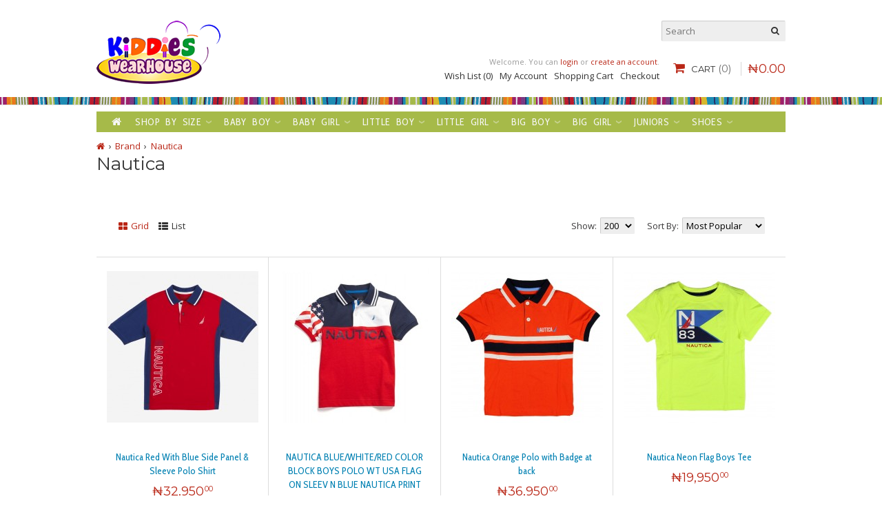

--- FILE ---
content_type: text/html; charset=utf-8
request_url: https://shopkiddieswearhouse.com/nautica
body_size: 59793
content:
<!DOCTYPE html>
<html dir="ltr" lang="en">
<head>
<meta charset="UTF-8" />
<meta name="viewport" content="width=device-width, initial-scale=1, maximum-scale=1">
<title></title>
<base href="https://shopkiddieswearhouse.com/" />
<meta name="description" content="Nautica - Kiddies Wearhouse - Children's Clothing Store , Childrens Apparel" />
<meta name="keywords" content="Nautica, Kiddies, Wearhouse, -, Children's, Clothing, Store, Childrens, Apparel" />

<meta http-equiv="X-UA-Compatible" content="IE=edge">
<meta name="generator" content="Pavilion 1.2.6" />
<link href="https://shopkiddieswearhouse.com/image/catalog/logo.png" rel="icon" />

                                                <script type="application/ld+json">
            {
             "@context":"http://schema.org",
             "@type":"Organization",
             "url":"https://shopkiddieswearhouse.com/",
             "logo":"https://shopkiddieswearhouse.com/image/catalog/logo.png",
             "potentialAction":[{
               "@type":"SearchAction",
               "target":"https://shopkiddieswearhouse.com/index.php?route=product/search&search={search_term_string}",
               "query-input":"required name=search_term_string"
             }],
             "contactPoint":[{
                "@type":"ContactPoint",
                "telephone":"+234 706-737-4605",
                "contactType":"customer service"
              }]
            }
            </script>
            			
<link href="http://shopkiddieswearhouse.com/nautica" rel="canonical" />
<meta name="facebook-domain-verification" content="0822xbn3ju5k3l0h6n44wg57btp6s8" />
<script type="text/javascript">
;window.Modernizr=function(a,b,c){function v(a){i.cssText=a}function w(a,b){return v(l.join(a+";")+(b||""))}function x(a,b){return typeof a===b}function y(a,b){return!!~(""+a).indexOf(b)}function z(a,b,d){for(var e in a){var f=b[a[e]];if(f!==c)return d===!1?a[e]:x(f,"function")?f.bind(d||b):f}return!1}var d="2.7.1",e={},f=b.documentElement,g="modernizr",h=b.createElement(g),i=h.style,j,k={}.toString,l=" -webkit- -moz- -o- -ms- ".split(" "),m={},n={},o={},p=[],q=p.slice,r,s=function(a,c,d,e){var h,i,j,k,l=b.createElement("div"),m=b.body,n=m||b.createElement("body");if(parseInt(d,10))while(d--)j=b.createElement("div"),j.id=e?e[d]:g+(d+1),l.appendChild(j);return h=["&#173;",'<style id="s',g,'">',a,"</style>"].join(""),l.id=g,(m?l:n).innerHTML+=h,n.appendChild(l),m||(n.style.background="",n.style.overflow="hidden",k=f.style.overflow,f.style.overflow="hidden",f.appendChild(n)),i=c(l,a),m?l.parentNode.removeChild(l):(n.parentNode.removeChild(n),f.style.overflow=k),!!i},t={}.hasOwnProperty,u;!x(t,"undefined")&&!x(t.call,"undefined")?u=function(a,b){return t.call(a,b)}:u=function(a,b){return b in a&&x(a.constructor.prototype[b],"undefined")},Function.prototype.bind||(Function.prototype.bind=function(b){var c=this;if(typeof c!="function")throw new TypeError;var d=q.call(arguments,1),e=function(){if(this instanceof e){var a=function(){};a.prototype=c.prototype;var f=new a,g=c.apply(f,d.concat(q.call(arguments)));return Object(g)===g?g:f}return c.apply(b,d.concat(q.call(arguments)))};return e}),m.touch=function(){var c;return"ontouchstart"in a||a.DocumentTouch&&b instanceof DocumentTouch?c=!0:s(["@media (",l.join("touch-enabled),("),g,")","{#modernizr{top:9px;position:absolute}}"].join(""),function(a){c=a.offsetTop===9}),c};for(var A in m)u(m,A)&&(r=A.toLowerCase(),e[r]=m[A](),p.push((e[r]?"":"no-")+r));return e.addTest=function(a,b){if(typeof a=="object")for(var d in a)u(a,d)&&e.addTest(d,a[d]);else{a=a.toLowerCase();if(e[a]!==c)return e;b=typeof b=="function"?b():b,typeof enableClasses!="undefined"&&enableClasses&&(f.className+=" "+(b?"":"no-")+a),e[a]=b}return e},v(""),h=j=null,e._version=d,e._prefixes=l,e.testStyles=s,e}(this,this.document);
function createCookie(b,c,d){var a=new Date();a.setTime(a.getTime()+(d*24*60*60*1000));document.cookie=b+"="+c+"; expires="+a.toGMTString()+"; path=/";} if (Modernizr.touch) { createCookie("is_touch", "1", 7); window.location.reload(); } else { createCookie("is_touch", "0", 7); }
</script>
<!--[if lt IE 9]>
<script type="text/javascript">document.createElement('header'); document.createElement('nav'); document.createElement('section'); document.createElement('article'); document.createElement('aside'); document.createElement('footer');</script>
<![endif]-->
<link href="//fonts.googleapis.com/css?family=Open+Sans:italic,700,600,regular%7CMontserrat:regular%7CCabin+Condensed:regular&amp;subset=latin" rel="stylesheet" type="text/css">

<link rel="stylesheet" type="text/css" href="https://shopkiddieswearhouse.com/image/cache/tb/main.ltr.0.https.styles.css?id=866625fa533db1ddf0039b87c90d72a1" media="all" />
<link rel="stylesheet" type="text/css" href="https://shopkiddieswearhouse.com/image/cache/tb/pavilion.intro_global.content_system_product_manufacturer_info.footer_global.ltr.0.https.styles.css?id=1903b53d6ea63238c5b891083603d103" media="all" />
<script type="text/javascript" src="//ajax.googleapis.com/ajax/libs/jquery/1.11.1/jquery.min.js"></script>
<script type="text/javascript">var tbApp={};tbApp.windowLoaded=false;jQuery(window).load(function(){tbApp.windowLoaded=true;});tbApp.onWindowLoaded=function(a){if("function"==typeof a){if(tbApp.windowLoaded){a();}else{jQuery(window).load(a);}}};tbApp.scriptloaded=false;jQuery(tbApp).on("tbScriptLoaded",function(){tbApp.scriptloaded=true;});tbApp.onScriptLoaded=function(a,init){if("function"==typeof a){if(tbApp.scriptloaded){a();}else{jQuery(tbApp).on(init===true?"tbScriptLoadedInit":"tbScriptLoaded",a);}}};tbApp.onScriptLoaded(function() { $sReg.set('/tb/category_path', '');$sReg.set('/tb/is_touch', '');$sReg.set('/tb/route', 'product/manufacturer/info');$sReg.set('/tb/is_customer_logged', '0');  }, true);</script>
<script type="text/javascript">tbApp.onScriptLoaded(function() { $sReg.set('/tb/basename', 'pavilion');$sReg.set('/tb/theme_stylesheet_url', '');$sReg.set('/tb/theme_catalog_resource_url', 'https://shopkiddieswearhouse.com/catalog/view/theme/pavilion/');$sReg.set('/tb/image_url', 'https://shopkiddieswearhouse.com/image/');$sReg.set('/tb/shopping_cart_url', 'http://shopkiddieswearhouse.com/index.php?route=checkout/cart');$sReg.set('/tb/wishlist_url', 'http://shopkiddieswearhouse.com/index.php?route=account/wishlist');$sReg.set('/tb/compare_url', 'http://shopkiddieswearhouse.com/index.php?route=product/compare');$sReg.set('/tb/no_image', 'https://shopkiddieswearhouse.com/image/cache/no_image-100x100.jpg');$sReg.set('/tb/msg_position', 'topRight');$sReg.set('/tb/msg_stack', '1');$sReg.set('/tb/msg_timeout', '4000');$sReg.set('/lang/text_failure', 'Failure');$sReg.set('/lang/text_continue', 'Continue');$sReg.set('/lang/text_continue_shopping', 'Continue shopping');$sReg.set('/lang/text_shopping_cart', 'Shopping Cart');$sReg.set('/lang/text_wishlist', 'Wishlist');$sReg.set('/lang/text_cart_updated', 'Shopping Cart updated!');$sReg.set('/lang/text_wishlist_updated', 'Wishlist updated!');$sReg.set('/lang/text_compare_updated', 'Compare list updated!');$sReg.set('/lang/text_product_comparison', 'Compare list');$sReg.set('/lang/text_previous', 'Previous');$sReg.set('/lang/text_next', 'Next');  }, true);</script>
<link href="catalog/view/theme/default/stylesheet/popupwindow/animate.css" type="text/css" rel="stylesheet" media="screen" />
<link href="catalog/view/javascript/jquery/fancybox/jquery.fancybox.css" type="text/css" rel="stylesheet" media="screen" />
<link href="catalog/view/theme/default/stylesheet/popupwindow/popupwindow.css" type="text/css" rel="stylesheet" media="screen" />
<script type="text/javascript" src="catalog/view/javascript/jquery/fancybox/jquery.fancybox.js"></script>
<script>
  (function(i,s,o,g,r,a,m){i['GoogleAnalyticsObject']=r;i[r]=i[r]||function(){
  (i[r].q=i[r].q||[]).push(arguments)},i[r].l=1*new Date();a=s.createElement(o),
  m=s.getElementsByTagName(o)[0];a.async=1;a.src=g;m.parentNode.insertBefore(a,m)
  })(window,document,'script','//www.google-analytics.com/analytics.js','ga');

  ga('create', 'UA-70454145-1', 'auto');
  ga('send', 'pageview');
ga('require', 'ec');
</script>


<!-- Facebook Pixel Code -->
<script>
  !function(f,b,e,v,n,t,s)
  {if(f.fbq)return;n=f.fbq=function(){n.callMethod?
  n.callMethod.apply(n,arguments):n.queue.push(arguments)};
  if(!f._fbq)f._fbq=n;n.push=n;n.loaded=!0;n.version='2.0';
  n.queue=[];t=b.createElement(e);t.async=!0;
  t.src=v;s=b.getElementsByTagName(e)[0];
  s.parentNode.insertBefore(t,s)}(window, document,'script',
  'https://connect.facebook.net/en_US/fbevents.js');
  fbq('init', '1562598017196031');
  fbq('track', 'PageView');
</script>
<noscript><img height="1" width="1" style="display:none"
  src="https://www.facebook.com/tr?id=1562598017196031&ev=PageView&noscript=1"
/></noscript>
<!-- End Facebook Pixel Code -->






<noscript><img height="1" width="1" style="display:none"
  src="https://www.facebook.com/tr?id=1562598017196031&ev=PageView&noscript=1"
/>
<img height="1" width="1" style="display:none"
  src="https://www.facebook.com/tr?id=1562598017196031&ev=AddToCart&noscript=1"
/>
<img height="1" width="1" style="display:none"
  src="https://www.facebook.com/tr?id=1562598017196031&ev=InitiateCheckout&noscript=1"
/>
<img height="1" width="1" style="display:none"
  src="https://www.facebook.com/tr?id=1562598017196031&ev=ViewContent&noscript=1"
/>
</noscript>
<!-- End Facebook Pixel Code -->

<!-- Global site tag (gtag.js) - Google Analytics --> 
<script async src="https://www.googletagmanager.com/gtag/js?id=UA-70454145-1"></script> <script> window.dataLayer = window.dataLayer || []; function gtag(){dataLayer.push(arguments);} gtag('js', new Date()); gtag('config', 'UA-70454145-1', { 'optimize_id': 'GTM-5VSSZZ6'}); </script>

<script id="mcjs">!function(c,h,i,m,p){m=c.createElement(h),p=c.getElementsByTagName(h)[0],m.async=1,m.src=i,p.parentNode.insertBefore(m,p)}(document,"script","https://chimpstatic.com/mcjs-connected/js/users/240bc181a6ac34357f69cb600/afec85bf34744c5865e002129.js");</script>


<!-- Google Tag Manager -->
<script>(function(w,d,s,l,i){w[l]=w[l]||[];w[l].push({'gtm.start':
new Date().getTime(),event:'gtm.js'});var f=d.getElementsByTagName(s)[0],
j=d.createElement(s),dl=l!='dataLayer'?'&l='+l:'';j.async=true;j.src=
'https://www.googletagmanager.com/gtm.js?id='+i+dl;f.parentNode.insertBefore(j,f);
})(window,document,'script','dataLayer','GTM-KKJD8VQ');</script>
<!-- End Google Tag Manager -->

<!-- Google Tag Manager (noscript) -->
<noscript><iframe src="https://www.googletagmanager.com/ns.html?id=GTM-KKJD8VQ"
height="0" width="0" style="display:none;visibility:hidden"></iframe></noscript>
<!-- End Google Tag Manager (noscript) -->
                                

                    <!-- Facebook Pixel Code -->
            <script>
            !function(f,b,e,v,n,t,s){if(f.fbq)return;n=f.fbq=function(){n.callMethod?
            n.callMethod.apply(n,arguments):n.queue.push(arguments)};if(!f._fbq)f._fbq=n;
            n.push=n;n.loaded=!0;n.version='2.0';n.queue=[];t=b.createElement(e);t.async=!0;
            t.src=v;s=b.getElementsByTagName(e)[0];s.parentNode.insertBefore(t,s)}(window,
            document,'script','//connect.facebook.net/en_US/fbevents.js');

            fbq('init', '1562598017196031');
            fbq('track', "PageView");
            
            </script>
            <noscript><img height="1" width="1" style="display:none"
            src="https://www.facebook.com/tr?id=1562598017196031&ev=PageView&noscript=1"
            /></noscript>
          <!-- End Facebook Pixel Code -->
              

								</head>
			

<body class="product-manufacturer-info-53 tb_width_1000 tb_lang_ltr tb_page_product_manufacturer_info intro_global_content_system_product_manufacturer_info_footer_global_area_intro_system_product_manufacturer_info_area_column_right_global_en_0_https pavilion_v1_2_6">

<div id="fb-root"></div>
<script type="text/javascript">window.fbAsyncInit = function() { FB.init({ status: true, xfbml: true }); }; (function(d, s, id) { var js, fjs = d.getElementsByTagName(s)[0]; if (d.getElementById(id)) {return;} js = d.createElement(s); js.id = id; js.async=true; js.src = "//connect.facebook.net/en_US/all.js"; fjs.parentNode.insertBefore(js, fjs); }(document, 'script', 'facebook-jssdk'));</script>

<div id="wrapper" class="tb_row  tb_row_full tb_mt_0 tb_mb_0 tb_ml_0 tb_mr_0 tb_pt_0 tb_pb_0 tb_pr_10 tb_pl_10">

<div id="header_wrap">

  <header id="header" class="tb_row tb_row_full tb_mt_0 tb_mb_40 tb_ml_0 tb_mr_0 tb_pt_0 tb_pb_0 tb_pr_0 tb_pl_0 tb_style_2_1">
    <div class="tb_wrap">
      <div class="tb_col_1_1">

        
        
                
        
        
        
        
        
        
        
        
        
        
        
        
        
        
        
        
        
        
        
                <div class="tb_row tb_row_full tb_gut_40 tb_pl_30 tb_pr_30 tb_pt_30 tb_pb_30 tbLogoRow">
          <div class="tb_wrap">
                        <div class="tb_col_1_3">
                            <a id="site_logo" href="http://shopkiddieswearhouse.com">
          <img src="https://shopkiddieswearhouse.com/image/catalog/logo.png" title="Kiddies Wearhouse" alt="Kiddies Wearhouse" />
        </a>                          </div>
                        <div class="tb_col_2_3 align_right">
                                                                                    <div class="tb_widget_site_search">
  <span class="tb_toggle tb_button fa-search"></span>
  <div class="tb_search_wrap">
    <input id="filter_keyword" type="search" name="search" placeholder="Search" value="" />
    <a id="search_button" class="tb_search_button fa-search" href="javascript:;" title="Search"></a>
  </div>
</div>                            <span class="clear"></span>                            <div class="tb_widget_cart">
          <span class="tb_toggle tb_button fa-shopping-cart"></span>
          <div id="cart" class="tb_nav">
  <h3 class="heading">
    <a href="http://shopkiddieswearhouse.com/index.php?route=checkout/cart">
            <i class="tb_icon fa-shopping-cart tb_main_color"></i>
                  <span class="tb_label">Cart</span>
                  <span class="tb_items">(0)</span>
                  <span class="tb_total tb_main_color tb_border_str_2"><span class="tb_currency tb_before">₦</span><span class="tb_integer">0</span><span class="tb_decimal_point">.</span><span class="tb_decimal">00</span></span>
          </a>
  </h3>
  <div class="tb_submenu">
  <div class="content">
    <h3>Shopping Cart</h3>
        <div class="empty">Your shopping cart is empty!</div>
      </div>
  </div>
</div>
        </div>                            <div id="welcome_message">
          <p>Welcome. You can <a href="https://shopkiddieswearhouse.com/index.php?route=account/login">login</a> or <a href="https://shopkiddieswearhouse.com/index.php?route=account/register">create an account</a>.</p>
        </div>                            <div id="user_navigation">
          <nav class="tb_nav">
            <ul class="clearfix">
                            <li><a href="https://shopkiddieswearhouse.com/index.php?route=account/wishlist" id="wishlist_total">Wish List (0)</a></li>
                            <li class="menu_account"><a href="https://shopkiddieswearhouse.com/index.php?route=account/account">My Account</a></li>
                            <li><a href="http://shopkiddieswearhouse.com/index.php?route=checkout/cart">Shopping Cart</a></li>
              <li><a href="https://shopkiddieswearhouse.com/index.php?route=checkout/checkout">Checkout</a></li>
                          </ul>
          </nav>
        </div>                          </div>
                      </div>
        </div>
        
      </div>
    </div>
  </header>
  <!-- end of header -->



  <!-- ********************** -->
  <!--    M A I N   N A V     -->
  <!-- ********************** -->
  <section id="main_navigation_row" class="tb_row tb_row_fixed tb_mt_-30 tb_mb_10 tb_ml_10 tb_mr_10 tb_pt_0 tb_pb_0 tb_pr_20 tb_pl_20">
    <div class="tb_wrap">
      <div class="tb_col_1_1">
        <div class="tb_row tb_row_fixed">
          <div class="tb_wrap">
            <div class="tb_col_1_1">
              <div id="main_navigation">
          <span class="tb_toggle tb_button fa-bars"></span>
                    <nav class="tb_nav">
            <ul class="clearfix">
  <li id="menu_home_V6ao6" class="tb_menu_home">
  <a href="http://shopkiddieswearhouse.com" class="fa-home"></a>
</li><li id="menu_html_QCLh2" class="tb_menu_html badge tb_multiple">
    <a href="javascript:;">
    Shop by Size      </a>
    <div class="tb_submenu" style="width: 630px">
    <div class="tb_row tb_row_separate tb_ip_20 tb_mt_-10 tb_mb_-10 tb_ml_-20 tb_mr_-20">
<div class="tb_row_fixed">
<div class="tb_wrap td_color_wrap">
<div class="tb_col_1_3 tb_col-rtl ">
<h4><a href="https://shopkiddieswearhouse.com/baby-boy"><b>Baby Boy</b></a></h4>

<ul class="tb_list_2 tb_nosep">
	<li><a href="https://shopkiddieswearhouse.com/baby-boy&amp;mfp=17o-size[93]">3m</a></li>
	<li><a href="https://shopkiddieswearhouse.com/baby-boy?mfp=17o-size[90,96]">6m | 6-9m</a></li>
	<li><a href="https://shopkiddieswearhouse.com/baby-boy?mfp=17o-size[95,89]">9m | 9-12m</a></li>
	<li><a href="https://shopkiddieswearhouse.com/baby-boy?mfp=17o-size[67,68]">12m | 12-18m</a></li>
	<li><a href="https://shopkiddieswearhouse.com/baby-boy?mfp=17o-size[69,70]">18m | 18-24m</a></li>
	<li><a href="https://shopkiddieswearhouse.com/baby-boy?mfp=17o-size[88]">24m</a></li>
</ul>

<h4><a href="https://shopkiddieswearhouse.com/baby-girl"><b>Baby Girl</b></a></h4>

<ul class="tb_list_2 tb_nosep">
	<li><a href="https://shopkiddieswearhouse.com/baby-girl?mfp=17o-size[146,93]">3m</a></li>
	<li><a href="https://shopkiddieswearhouse.com/baby-girl?mfp=17o-size[90,96]">6m | 6-9m</a></li>
	<li><a href="https://shopkiddieswearhouse.com/baby-girl?mfp=17o-size[95,89]">9m | 9-12m</a></li>
	<li><a href="https://shopkiddieswearhouse.com/baby-girl?mfp=17o-size[67,68]">12m | 12-18m</a></li>
	<li><a href="https://shopkiddieswearhouse.com/baby-girl?mfp=17o-size[69,70]">18m | 18-24m</a></li>
	<li><a href="https://shopkiddieswearhouse.com/baby-girl?mfp=17o-size[88]">24m</a></li>
</ul>
</div>

<div class="tb_col_1_3 tb_col-rtl ">
<h4><a href="https://shopkiddieswearhouse.com/little-boy"><b>Little Boy</b></a></h4>

<ul class="tb_list_2 tb_nosep">
	<li><a href="https://shopkiddieswearhouse.com/little-boy?mfp=17o-size[71]">2yr</a></li>
	<li><a href="https://shopkiddieswearhouse.com/little-boy&amp;mfp=17o-size[72]">3yr</a></li>
	<li><a href="https://shopkiddieswearhouse.com/little-boy?mfp=17o-size[140,73,86]">4yr | 4-5yr</a></li>
	<li><a href="https://shopkiddieswearhouse.com/little-boy?mfp=17o-size[74,75]">5yr | 5-6yr</a></li>
	<li><a href="https://shopkiddieswearhouse.com/little-boy?mfp=17o-size[76,87]">6yr | 6-7yr</a></li>
	<li><a href="https://shopkiddieswearhouse.com/little-boy?mfp=17o-size[77,79]">7yr | 7-8yr</a></li>
</ul>

<h4><a href="https://shopkiddieswearhouse.com/little-girl"><b>Little Girl</b></a></h4>

<ul class="tb_list_2 tb_nosep">
	<li><a href="https://shopkiddieswearhouse.com/little-girl?mfp=17o-size[71]">2yr</a></li>
	<li><a href="https://shopkiddieswearhouse.com/little-girl?mfp=17o-size[72]">3yr</a></li>
	<li><a href="https://shopkiddieswearhouse.com/little-girl?mfp=17o-size[140,73,86]">4yr | 4-5yr</a></li>
	<li><a href="https://shopkiddieswearhouse.com/little-girl?mfp=17o-size[74,75]">5yr | 5-6yr</a></li>
	<li><a href="https://shopkiddieswearhouse.com/little-girl?mfp=17o-size[76,87]">6yr | 6-7yr</a></li>
	<li><a href="https://shopkiddieswearhouse.com/little-girl?mfp=17o-size[77,79]">7yr | 7-8yr</a></li>
	<li></li>
</ul>
</div>

<div class="tb_col_1_3">
<h4><a href="https://shopkiddieswearhouse.com/big-boy"><b>Big Boy</b></a></h4>

<ul class="tb_list_2 tb_nosep">
	<li><a href="https://shopkiddieswearhouse.com/big-boy?mfp=17o-size[79,78,91,148]">8yr | 8-10yr</a></li>
	<li><a href="https://shopkiddieswearhouse.com/big-boy?mfp=17o-size[81,80,149,150,82]">10yr | 10-12yr</a></li>
	<li><a href="https://shopkiddieswearhouse.com/big-boy?mfp=17o-size[97,150,82]">12yr | 12-14yr</a></li>
	<li><a href="https://shopkiddieswearhouse.com/big-boy?mfp=17o-size[151,83,84,85]">14yr | 14-16yr</a></li>
	<li><a href="https://shopkiddieswearhouse.com/big-boy?mfp=17o-size[118,85]">16yr | 16-18yr</a></li>
	<li><a href="https://shopkiddieswearhouse.com/big-boy?mfp=17o-size[92,145,139]">18yr | 18-20yr</a></li>
</ul>

<h4><a href="https://shopkiddieswearhouse.com/big-girl"><b>Big Girl</b></a></h4>

<p></p>

<ul class="tb_list_2 tb_nosep">
	<li><a href="https://shopkiddieswearhouse.com/big-girl?mfp=17o-size[79,78,91,148]">8yr | 8-10yr</a></li>
	<li><a href="https://shopkiddieswearhouse.com/big-girl?mfp=17o-size[81,80,149]">10yr | 10-12yr</a></li>
	<li><a href="https://shopkiddieswearhouse.com/big-girl?mfp=17o-size[97,150,82]">12yr | 12-14yr</a></li>
	<li><a href="https://shopkiddieswearhouse.com/big-girl?mfp=17o-size[151,83,84]">14yr | 14-16yr</a></li>
	<li><a href="https://shopkiddieswearhouse.com/big-girl?mfp=17o-size[118,85]">16yr | 16-18yr</a></li>
	<li><a href="https://shopkiddieswearhouse.com/big-girl?mfp=17o-size[92,139]">18yr | 18-20yr</a></li>
	<li><a href="https://shopkiddieswearhouse.com/big-girl-juniors">Juniors</a></li>
</ul>

<p></p>
</div>
</div>
</div>
</div>
  </div>
  <span class="tb_toggle"></span>
</li><li id="menu_html_X5I85" class="tb_menu_html  tb_multiple">
    <a href="https://shopkiddieswearhouse.com/baby-boy" title="3m-24m" target="_self">
    Baby Boy      </a>
    <div class="tb_submenu" style="width: 160px">
    <div class="tb_row tb_row_separate tb_ip_20 tb_mt_-10 tb_mb_-10 tb_ml_-20 tb_mr_-20">
<div class="tb_wrap">
<div class="tb_col_1_3">
<h4><a href="https://shopkiddieswearhouse.com/baby-boy/baby-boy-tops">Baby Tops</a></h4>

<ul class="tb_list_1 tb_nosep">
	<li><a href="https://shopkiddieswearhouse.com/baby-boy/baby-boy-tops/baby-boy-tops-tees">Tees</a></li>
	<li><a href="https://shopkiddieswearhouse.com/baby-boy/baby-boy-tops/baby-boy-tops-polos">Polos</a></li>
	<li><a href="https://shopkiddieswearhouse.com/baby-boy/baby-boy-tops/baby-boy-tops-shirts">Shirts</a></li>
</ul>

<h4><a href="https://shopkiddieswearhouse.com/baby-boy/baby-boy-bottoms">Baby Bottoms</a></h4>

<ul class="tb_list_1 tb_nosep">
	<li><a href="https://shopkiddieswearhouse.com/baby-boy/baby-boy-bottoms/baby-boy-bottoms-shorts">Shorts</a></li>
	<li><a href="https://shopkiddieswearhouse.com/baby-boy/baby-boy-bottoms/baby-boy-bottoms-jeans">Jeans</a></li>
	<li><a href="https://shopkiddieswearhouse.com/baby-boy/baby-boy-bottoms/baby-boy-bottoms-chinos-trousers"><span style="color: rgb(102, 102, 102); font-size: 12px; line-height: 17.142858505249px;">Chinos/Trousers</span></a></li>
</ul>
</div>
</div>
</div>
  </div>
  <span class="tb_toggle"></span>
</li><li id="menu_html_OmiCQ" class="tb_menu_html  tb_multiple">
    <a href="https://shopkiddieswearhouse.com/baby-girl" title="3m-24m" target="_self">
    Baby Girl      </a>
    <div class="tb_submenu" style="width: 160px">
    <div class="tb_row tb_row_separate tb_ip_20 tb_mt_-10 tb_mb_-10 tb_ml_-20 tb_mr_-20">
<div class="tb_wrap">
<div class="tb_col_1_3">
<h4><a href="https://shopkiddieswearhouse.com/baby-girl/baby-girl-tops">Baby Tops</a></h4>

<ul class="tb_list_1 tb_nosep">
	<li><a href="https://shopkiddieswearhouse.com/baby-girl/baby-girl-tops/baby-girl-tops-tees">Tees</a></li>
	<li><a href="https://shopkiddieswearhouse.com/baby-girl/baby-girl-tops/baby-girl-tops-polos">Polos</a></li>
	<li><a href="https://shopkiddieswearhouse.com/baby-girl/baby-girl-tops/baby-girl-tops-blouses">Blouses</a></li>
</ul>

<h4><a href="https://shopkiddieswearhouse.com/baby-girl/baby-girl-dresses">Dresses</a></h4>

<ul class="tb_list_1 tb_nosep" style="line-height: 20.7999992370605px;">
	<li><a href="https://shopkiddieswearhouse.com/baby-girl/baby-girl-dresses/baby-girl-dresses-casual">Casual Dresses</a></li>
	<li><a href="https://shopkiddieswearhouse.com/baby-girl/baby-girl-dresses/baby-girl-dresses-dressy">Dressy Dresses</a></li>
</ul>

<h4><a href="https://shopkiddieswearhouse.com/baby-girl/baby-girl-bottoms">Baby Bottoms</a></h4>

<ul class="tb_list_1 tb_nosep">
	<li><a href="https://shopkiddieswearhouse.com/baby-girl/baby-girl-bottoms/baby-girl-bottoms-skirts">Skirts</a></li>
	<li><a href="https://shopkiddieswearhouse.com/baby-girl/baby-girl-bottoms/baby-girl-bottoms-trousers">Trousers</a></li>
	<li><a href="https://shopkiddieswearhouse.com/baby-girl/baby-girl-bottoms/baby-girl-bottoms-shorts">Shorts</a></li>
	<li><a href="https://shopkiddieswearhouse.com/baby-girl/baby-girl-bottoms/baby-girl-bottoms-jeans">Jeans</a></li>
	<li><a href="https://shopkiddieswearhouse.com/baby-girl/baby-girl-bottoms/baby-girl-bottoms-jeggings-leggings-caprice">Jeggings/Leggings/Caprice</a></li>
</ul>
</div>
</div>
</div>
  </div>
  <span class="tb_toggle"></span>
</li><li id="menu_html_FsRpw" class="tb_menu_html  tb_multiple">
    <a href="https://shopkiddieswearhouse.com/little-boy" title="2t - 7" target="_self">
    Little Boy      </a>
    <div class="tb_submenu" style="width: 160px">
    <div class="tb_row tb_row_separate tb_ip_20 tb_mt_-10 tb_mb_-10 tb_ml_-20 tb_mr_-20">
<div class="tb_wrap">
<div class="tb_col_1_3">
<h4><a href="https://shopkiddieswearhouse.com/little-boy/little-boy-tops/">Tops</a></h4>

<ul class="tb_list_1 tb_nosep">
	<li><a href="https://shopkiddieswearhouse.com/little-boy/little-boy-tops/little-boy-tops-tees">Tees</a></li>
	<li><a href="https://shopkiddieswearhouse.com/little-boy/little-boy-tops/little-boy-tops-polos">Polos</a></li>
	<li><a href="https://shopkiddieswearhouse.com/little-boy/little-boy-tops/little-boy-tops-shirts">Shirts</a></li>
</ul>

<h4><a href="http://shopkiddieswearhouse.com/little-boy/little-boy-bottoms">Bottoms</a></h4>

<ul class="tb_list_1 tb_nosep">
	<li><a href="https://shopkiddieswearhouse.com/little-boy/little-boy-bottoms/little-boy-bottoms-shorts">Shorts</a></li>
	<li><a href="https://shopkiddieswearhouse.com/little-boy/little-boy-bottoms/little-boy-bottoms-jeans">Jeans</a></li>
	<li><a href="https://shopkiddieswearhouse.com/little-boy/little-boy-bottoms/little-boy-bottoms-chinos-trousers">Chinos/Trousers</a></li>
</ul>
</div>
</div>
</div>
  </div>
  <span class="tb_toggle"></span>
</li><li id="menu_html_CAK4N" class="tb_menu_html  tb_multiple">
    <a href="https://shopkiddieswearhouse.com/little-girl" title="2t - 7" target="_self">
    Little Girl      </a>
    <div class="tb_submenu" style="width: 160px">
    <div class="tb_row tb_row_separate tb_ip_20 tb_mt_-10 tb_mb_-10 tb_ml_-20 tb_mr_-20">
<div class="tb_wrap">
<div class="tb_col_1_3">
<div class="tb_row tb_row_fixed">
<div class="tb_wrap">
<div class="tb_col_2_2">
<h4><a href="https://shopkiddieswearhouse.com/little-girl/little-girl-tops">Tops</a></h4>

<ul class="tb_list_1 tb_nosep">
	<li><a href="https://shopkiddieswearhouse.com/little-girl/little-girl-tops/little-girl-tops-tees">Tees</a></li>
	<li><a href="https://shopkiddieswearhouse.com/little-girl/little-girl-tops/little-girl-tops-polos">Polos</a></li>
	<li><a href="https://shopkiddieswearhouse.com/little-girl/little-girl-tops/little-girl-tops-blouses">Blouses</a></li>
</ul>

<h4><a href="https://shopkiddieswearhouse.com/little-girl/little-girl-dresses">Dresses</a></h4>

<ul class="tb_list_1 tb_nosep">
	<li><a href="https://shopkiddieswearhouse.com/little-girl/little-girl-dresses/little-girl-dresses-casual">Casual Dresses</a></li>
	<li><a href="https://shopkiddieswearhouse.com/little-girl/little-girl-dresses/little-girl-dresses-dressy">Dressy Dresses</a></li>
</ul>

<h4><a href="https://shopkiddieswearhouse.com/little-girl/little-girl-bottoms">Bottoms</a></h4>

<ul class="tb_list_1 tb_nosep">
	<li><a href="https://shopkiddieswearhouse.com/little-girl/little-girl-bottoms/little-girl-bottoms-skirts">Skirts</a></li>
	<li><a href="https://shopkiddieswearhouse.com/little-girl/little-girl-bottoms/little-girl-bottoms-shorts">Shorts</a></li>
	<li><a href="https://shopkiddieswearhouse.com/little-girl/little-girl-bottoms/little-girl-bottoms-jeans">Jeans</a></li>
	<li><a href="https://shopkiddieswearhouse.com/little-girl/little-girl-bottoms/little-girl-bottoms-jeggings-leggings-caprice">Jeggings /Leggings/Caprice</a></li>
</ul>
</div>
</div>
</div>
</div>
</div>
</div>
  </div>
  <span class="tb_toggle"></span>
</li><li id="menu_html_H9457" class="tb_menu_html  tb_multiple">
    <a href="https://shopkiddieswearhouse.com/big-boy" title="8 - 20" target="_self">
    Big Boy      </a>
    <div class="tb_submenu" style="width: 160px">
    <div class="tb_row tb_row_separate tb_ip_20 tb_mt_-10 tb_mb_-10 tb_ml_-20 tb_mr_-20">
<div class="tb_wrap">
<div class="tb_col_1_3">
<h4><a href="https://shopkiddieswearhouse.com/big-boy/big-boy-tops">Tops</a></h4>

<ul class="tb_list_1 tb_nosep">
	<li><a href="https://shopkiddieswearhouse.com/big-boy/big-boy-tops/big-boy-tops-tees">Tees</a></li>
	<li><a href="https://shopkiddieswearhouse.com/big-boy/big-boy-tops/big-boy-tops-polos">Polos</a></li>
	<li><a href="https://shopkiddieswearhouse.com/big-boy/big-boy-tops/big-boy-tops-shirts">Shirts</a></li>
</ul>

<h4><a href="https://shopkiddieswearhouse.com/big-boy/big-boy-bottoms">Bottoms</a></h4>

<ul class="tb_list_1 tb_nosep">
	<li><a href="https://shopkiddieswearhouse.com/big-boy/big-boy-bottoms/big-boy-bottoms-shorts">Shorts</a></li>
	<li><a href="https://shopkiddieswearhouse.com/big-boy/big-boy-bottoms/big-boy-bottoms-jeans">Jeans</a></li>
	<li><a href="https://shopkiddieswearhouse.com/big-boy/big-boy-bottoms/big-boy-bottoms-chinos-trousers">Chinos/Trousers</a></li>
</ul>
</div>
</div>
</div>
  </div>
  <span class="tb_toggle"></span>
</li><li id="menu_html_M3Deo" class="tb_menu_html  tb_multiple">
    <a href="https://shopkiddieswearhouse.com/big-girl" title="8-20" target="_self">
    Big Girl      </a>
    <div class="tb_submenu" style="width: 160px">
    <div class="tb_row tb_row_separate tb_ip_20 tb_mt_-10 tb_mb_-10 tb_ml_-20 tb_mr_-20">
<div class="tb_wrap">
<div class="tb_col_1_3">
<div class="tb_row tb_row_fixed">
<div class="tb_wrap">
<div class="tb_col_2_2">
<h4><a href="https://shopkiddieswearhouse.com/big-girl/big-girl-tops">Tops</a></h4>

<ul class="tb_list_1 tb_nosep">
	<li><a href="https://shopkiddieswearhouse.com/big-girl/big-girl-tops/big-girl-tops-tees">Tees</a></li>
	<li><a href="https://shopkiddieswearhouse.com/big-girl/big-girl-tops/big-girl-tops-polos">Polos</a></li>
	<li><a href="https://shopkiddieswearhouse.com/big-girl/big-girl-tops/big-girl-tops-blouses">Blouses</a></li>
</ul>

<h4><a href="https://shopkiddieswearhouse.com/big-girl/big-girl-dresses">Dresses</a></h4>

<ul class="tb_list_1 tb_nosep">
	<li><a href="https://shopkiddieswearhouse.com/big-girl/big-girl-dresses/big-girl-dresses-casual">Casual Dresses</a></li>
	<li><a href="https://shopkiddieswearhouse.com/big-girl/big-girl-dresses/big-girl-dresses-dressy">Dressy Dresses</a></li>
</ul>

<h4><a href="https://shopkiddieswearhouse.com/big-girl/big-girl-bottoms">Bottoms</a></h4>

<ul class="tb_list_1 tb_nosep">
	<li><a href="https://shopkiddieswearhouse.com/big-girl/big-girl-bottoms/big-girl-bottoms-skirts">Skirts</a></li>
	<li><a href="https://shopkiddieswearhouse.com/big-girl/big-girl-bottoms/big-girl-bottoms-shorts">Shorts</a></li>
	<li><a href="https://shopkiddieswearhouse.com/big-girl/big-girl-bottoms/big-girl-bottoms-jeans">Jeans</a></li>
	<li><a href="https://shopkiddieswearhouse.com/big-girl/big-girl-bottoms/big-girl-bottoms-jeggings-leggings-caprice">Jeggings/Leggings/Caprice</a></li>
</ul>
</div>
</div>
</div>
</div>
</div>
</div>
  </div>
  <span class="tb_toggle"></span>
</li><li id="menu_html_XHEIQ" class="tb_menu_html  tb_multiple">
    <a href="https://shopkiddieswearhouse.com/juniors" title="Juniors" target="_self">
    Juniors      </a>
    <div class="tb_submenu" style="width: 160px">
    <div class="tb_row tb_row_separate tb_ip_20 tb_mt_-10 tb_mb_-10 tb_ml_-20 tb_mr_-20">
<div class="tb_wrap">
<div class="tb_col_1_3">
<div class="tb_row tb_row_fixed">
<div class="tb_wrap">
<div class="tb_col_2_2">
<ul class="tb_list_1 tb_nosep">
	<li><a href="https://shopkiddieswearhouse.com/juniors/juniors-tops">Tops</a></li>
	<li><a href="https://shopkiddieswearhouse.com/juniors/juniors-dresses">Dresses</a></li>
	<li><a href="https://shopkiddieswearhouse.com/juniors/juniors-bottoms">Bottoms</a></li>
</ul>
</div>
</div>
</div>
</div>
</div>
</div>
  </div>
  <span class="tb_toggle"></span>
</li><li id="menu_html_DGyMD" class="tb_menu_html  tb_multiple">
    <a href="https://shopkiddieswearhouse.com/shoes" target="_self">
    Shoes      </a>
    <div class="tb_submenu" style="width: 180px">
    <h4><a href="https://shopkiddieswearhouse.com/shoes/boy-shoes">Boy Shoes</a></h4>

<ul class="tb_list_1 tb_nosep">
	<li><a href="https://shopkiddieswearhouse.com/shoes/boy-shoes/baby-boy-4-8">Baby Shoes  4 - 8</a></li>
	<li><a href="https://shopkiddieswearhouse.com/shoes/boy-shoes/little-boy-9-13-5">Little Boy  9 - 13.5</a></li>
	<li><a href="https://shopkiddieswearhouse.com/shoes/boy-shoes/big-boy-1-10">Big Boy  1 - 10</a></li>
</ul>

<h4><a href="https://shopkiddieswearhouse.com/shoes/girls-shoes">Girls Shoes</a></h4>

<ul class="tb_list_1 tb_nosep">
	<li><a href="https://shopkiddieswearhouse.com/shoes/girls-shoes/baby-girl-0-3">Baby Girl  0 - 3</a></li>
	<li><a href="https://shopkiddieswearhouse.com/shoes/girls-shoes/baby-girl-shoes-4-8">Baby Girl  4- 8</a></li>
	<li><a href="https://shopkiddieswearhouse.com/shoes/girls-shoes/little-girl-9-13-5">Little Girl  9 - 13.5</a></li>
	<li><a href="https://shopkiddieswearhouse.com/shoes/girls-shoes/big-girl-1-10">Big Girl  1 - 10</a></li>
</ul>
  </div>
  <span class="tb_toggle"></span>
</li></ul>

          </nav>
                  </div>                                        </div>
          </div>
        </div>
      </div>
    </div>
  </section>
  <!-- end of main navigation -->
</div>


  
<!-- END_COMMON_HEADER --><div id="mfilter-json" style="display:none">eyJzZW9fZGF0YSI6eyJtZXRhX3RpdGxlIjpudWxsfX0=</div>

<section id="intro" class="tb_row tb_row_fixed tb_mt_0 tb_mb_30 tb_mr_0 tb_ml_0 tb_pt_0 tb_pr_0 tb_pb_0 tb_pl_0">
  <div class="tb_wrap">
    <div class="tb_col_1_1">
      <div id="row_BrqJq" class="tb_row  tb_row_full tb_mt_0 tb_mb_0 tb_mr_0 tb_ml_0 tb_pt_0 tb_pr_0 tb_pb_0 tb_pl_0 tb_gut_30">
  <div class="tb_wrap">
        <div class="tb_col_1_1">
      <div id="System_ZdmwIW9V" class="tb_widget_system  tb_mt_0 tb_mb_0 tb_ml_0 tb_mr_0 tb_pt_0 tb_pr_0 tb_pb_0 tb_pl_0"><nav class="breadcrumbs">
  <ul class="clearfix">
        <li><a href="http://shopkiddieswearhouse.com"><i class="fa fa-home"></i></a></li>
        <li><a href="http://shopkiddieswearhouse.com/index.php?route=product/manufacturer">Brand</a></li>
        <li><a href="http://shopkiddieswearhouse.com/nautica">Nautica</a></li>
      </ul>
</nav></div><div id="System_7vQxSOex" class="tb_widget_system  tb_mt_0 tb_mb_0 tb_ml_0 tb_mr_0 tb_pt_0 tb_pr_0 tb_pb_0 tb_pl_0"><h1>Nautica</h1></div>    </div>
      </div>
</div>    </div>
  </div>
</section>


<section id="content" class="tb_row tb_row_content_separate tb_mt_0 tb_mb_30 tb_mr_0 tb_ml_0 tb_row_fixed tb_single_col">
  <div class="tb_wrap">

    <div class="tb_main_col tb_col_1_1">
      <div id="row_tbR5xGZ" class="tb_row  tb_row_full tb_mt_0 tb_mb_0 tb_mr_0 tb_ml_0 tb_pt_0 tb_pr_0 tb_pb_0 tb_pl_0 tb_gut_30">
  <div class="tb_wrap">
        <div class="tb_col_1_1">
      <div id="ProductsSystem_tbW2nkX7Iw" class="tb_widget_products_system  tb_mt_-30 tb_mb_-30 tb_ml_-30 tb_mr_-30 tb_pt_30 tb_pr_30 tb_pb_30 tb_pl_30"><div id="mfilter-json" style="display:none">Array</div><nav class="tb_listing_options tb_style_2 tb_row tb_row_full tb_gut_0">
  <div class="tb_wrap">
    <div class="tb_col_1_2">
      <div class="tb_view_mode tb_nav">
        <ul>
          <li class="tb_button_grid">
            <a class="tb_icon_16 tb_main_color" href="javascript:;">Grid</a>
          </li>
          <li class="tb_button_list">
            <a class="tb_icon_16 " href="javascript:;">List</a>
          </li>
        </ul>
      </div>
          </div>
    <div class="tb_col_1_2">
      <div class="tb_listing_limit">
        <label>Show:</label>
        <select onchange="location = this.value;">
                              <option value="http://shopkiddieswearhouse.com/nautica?limit=25">25</option>
                                        <option value="http://shopkiddieswearhouse.com/nautica?limit=50">50</option>
                                        <option value="http://shopkiddieswearhouse.com/nautica?limit=75">75</option>
                                        <option value="http://shopkiddieswearhouse.com/nautica?limit=100">100</option>
                                        <option value="http://shopkiddieswearhouse.com/nautica?limit=200" selected="selected">200</option>
                            </select>
      </div>
      <div class="tb_listing_sort">
        <label>Sort By:</label>
        <select onchange="location = this.value;">
                              <option value="http://shopkiddieswearhouse.com/nautica?sort=p.date_added&amp;order=DESC">Newest &gt; Oldest</option>
                                        <option value="http://shopkiddieswearhouse.com/nautica?sort=p.date_added&amp;order=ASC">Oldest &gt; Newest</option>
                                        <option value="http://shopkiddieswearhouse.com/nautica?sort=p.viewed&amp;order=DESC" selected="selected">Most Popular</option>
                                        <option value="http://shopkiddieswearhouse.com/nautica?sort=pd.name&amp;order=ASC">Name (A - Z)</option>
                                        <option value="http://shopkiddieswearhouse.com/nautica?sort=pd.name&amp;order=DESC">Name (Z - A)</option>
                                        <option value="http://shopkiddieswearhouse.com/nautica?sort=p.price&amp;order=ASC">Price (Low &gt; High)</option>
                                        <option value="http://shopkiddieswearhouse.com/nautica?sort=p.price&amp;order=DESC">Price (High &gt; Low)</option>
                            </select>
      </div>
    </div>
  </div>
</nav>

<div class="tb_products tb_listing tb_grid_view tb_style_2 tb_hover_none tb_product_p_20 tb_exclude_thumb tb_buttons_1 tb_gut_10 tb_size_4 clearfix">
    <div class="tb_product tb_item tb_id_4985 clear2 clear3 clear4 clear5 clear6 clear7 clear8 tb_size_8_last">
        <a class="tb_thumb" href="http://shopkiddieswearhouse.com/nautica/nautica-red-with-blue-side-panel-sleeve-polo-shirt-kw1030151">
      <img src="https://shopkiddieswearhouse.com/image/cache/catalog/kwh new/0731516000016_N881763Q_629_A-220x260.jpg" title="Nautica Red With Blue Side Panel &amp; Sleeve Polo Shirt " alt="Nautica Red With Blue Side Panel &amp; Sleeve Polo Shirt " />
    </a>
            <div class="tb_item_info">
            <h3><a href="http://shopkiddieswearhouse.com/nautica/nautica-red-with-blue-side-panel-sleeve-polo-shirt-kw1030151">Nautica Red With Blue Side Panel &amp; Sleeve Polo Shirt </a></h3>
                  <div class="tb_price_holder  tb_size_2 tb_plain">
                <p class="tb_price"><span class="tb_currency tb_before">₦</span><span class="tb_integer">32,950</span><span class="tb_decimal_point">.</span><span class="tb_decimal">00</span></p>
              </div>
                              <p class="tb_label_stock_status">Out of Stock</p>
                </div>
          </div>
    <div class="tb_product tb_item tb_id_1121 tb_size_8_last">
        <a class="tb_thumb" href="http://shopkiddieswearhouse.com/nautica/nautica-blue-white-red-color-block-boys-polo-wt-usa-flag-on-sleev-n-blue-nautica-print-kw1020669">
      <img src="https://shopkiddieswearhouse.com/image/cache/catalog/prosucts/boy/main_variation-220x260.jpg" title="NAUTICA BLUE/WHITE/RED COLOR BLOCK BOYS POLO WT USA FLAG ON SLEEV N BLUE NAUTICA PRINT" alt="NAUTICA BLUE/WHITE/RED COLOR BLOCK BOYS POLO WT USA FLAG ON SLEEV N BLUE NAUTICA PRINT" />
    </a>
            <div class="tb_item_info">
            <h3><a href="http://shopkiddieswearhouse.com/nautica/nautica-blue-white-red-color-block-boys-polo-wt-usa-flag-on-sleev-n-blue-nautica-print-kw1020669">NAUTICA BLUE/WHITE/RED COLOR BLOCK BOYS POLO WT USA FLAG ON SLEEV N BLUE NAUTICA PRINT</a></h3>
                  <div class="tb_price_holder  tb_size_2 tb_plain">
                <p class="tb_price"><span class="tb_currency tb_before">₦</span><span class="tb_integer">39,950</span><span class="tb_decimal_point">.</span><span class="tb_decimal">00</span></p>
              </div>
                                  </div>
          </div>
    <div class="tb_product tb_item tb_id_110 clear2 tb_size_8_last">
        <a class="tb_thumb" href="http://shopkiddieswearhouse.com/nautica/nautica-orange-polo-with-badge-at-back-kw1020089">
      <img src="https://shopkiddieswearhouse.com/image/cache/catalog/prosucts/boy/KW1020089-220x260.jpg" title="Nautica Orange Polo with Badge at back" alt="Nautica Orange Polo with Badge at back" />
    </a>
            <div class="tb_item_info">
            <h3><a href="http://shopkiddieswearhouse.com/nautica/nautica-orange-polo-with-badge-at-back-kw1020089">Nautica Orange Polo with Badge at back</a></h3>
                  <div class="tb_price_holder  tb_size_2 tb_plain">
                <p class="tb_price"><span class="tb_currency tb_before">₦</span><span class="tb_integer">36,950</span><span class="tb_decimal_point">.</span><span class="tb_decimal">00</span></p>
              </div>
                                  </div>
          </div>
    <div class="tb_product tb_item tb_id_142 clear3 tb_size_8_last">
        <a class="tb_thumb" href="http://shopkiddieswearhouse.com/nautica/nautica-neon-flag-boys-tee-kw1017002">
      <img src="https://shopkiddieswearhouse.com/image/cache/catalog/prosucts/boy/KW1017002-220x260.jpg" title="Nautica Neon Flag Boys Tee " alt="Nautica Neon Flag Boys Tee " />
    </a>
            <div class="tb_item_info">
            <h3><a href="http://shopkiddieswearhouse.com/nautica/nautica-neon-flag-boys-tee-kw1017002">Nautica Neon Flag Boys Tee </a></h3>
                  <div class="tb_price_holder  tb_size_2 tb_plain">
                <p class="tb_price"><span class="tb_currency tb_before">₦</span><span class="tb_integer">19,950</span><span class="tb_decimal_point">.</span><span class="tb_decimal">00</span></p>
              </div>
                                  </div>
          </div>
    <div class="tb_product tb_item tb_id_6259 clear2 clear4 tb_size_4_last tb_size_8_last">
        <a class="tb_thumb" href="http://shopkiddieswearhouse.com/nautica/nautica-yellow-nautical-flags-polo-shirt-kw1035759">
      <img src="https://shopkiddieswearhouse.com/image/cache/catalog/2020 DEC/0731516000016_NSSDB76F_725_A-220x260.jpg" title="Nautica Yellow Nautical Flags Polo Shirt" alt="Nautica Yellow Nautical Flags Polo Shirt" />
    </a>
            <div class="tb_item_info">
            <h3><a href="http://shopkiddieswearhouse.com/nautica/nautica-yellow-nautical-flags-polo-shirt-kw1035759">Nautica Yellow Nautical Flags Polo Shirt</a></h3>
                  <div class="tb_price_holder  tb_size_2 tb_plain">
                <p class="tb_price"><span class="tb_currency tb_before">₦</span><span class="tb_integer">39,950</span><span class="tb_decimal_point">.</span><span class="tb_decimal">00</span></p>
              </div>
                                  </div>
          </div>
    <div class="tb_product tb_item tb_id_2906 clear5 tb_size_4_last tb_size_5_last tb_size_8_last">
        <a class="tb_thumb" href="http://shopkiddieswearhouse.com/nautica/nautica-white-turq-navy-orange-color-block-s-sleeve-shirt-kw1021186">
      <img src="https://shopkiddieswearhouse.com/image/cache/catalog/prosucts/boy/KW1021186-220x260.jpg" title="Nautica White/Turq/Navy/Orange Color Block S/Sleeve Shirt " alt="Nautica White/Turq/Navy/Orange Color Block S/Sleeve Shirt " />
    </a>
        <a class="tb_thumb tb_thumb_hover" href="http://shopkiddieswearhouse.com/nautica/nautica-white-turq-navy-orange-color-block-s-sleeve-shirt-kw1021186">
      <img src="https://shopkiddieswearhouse.com/image/cache/catalog/prosucts/boy/shirts/KW1021186-220x260.jpg" title="Nautica White/Turq/Navy/Orange Color Block S/Sleeve Shirt " alt="Nautica White/Turq/Navy/Orange Color Block S/Sleeve Shirt " />
    </a>
            <div class="tb_item_info">
            <h3><a href="http://shopkiddieswearhouse.com/nautica/nautica-white-turq-navy-orange-color-block-s-sleeve-shirt-kw1021186">Nautica White/Turq/Navy/Orange Color Block S/Sleeve Shirt </a></h3>
                  <div class="tb_price_holder  tb_size_2 tb_plain">
                <p class="tb_price"><span class="tb_currency tb_before">₦</span><span class="tb_integer">49,950</span><span class="tb_decimal_point">.</span><span class="tb_decimal">00</span></p>
              </div>
                                  </div>
          </div>
    <div class="tb_product tb_item tb_id_2907 clear2 clear3 clear6 tb_size_2_last tb_size_3_last tb_size_4_last tb_size_5_last tb_size_6_last tb_size_8_last">
        <a class="tb_thumb" href="http://shopkiddieswearhouse.com/nautica/nautica-blue-stripped-s-sleeve-boys-shirt-kw1021187">
      <img src="https://shopkiddieswearhouse.com/image/cache/catalog/prosucts/boy/shirts/KW1021187-220x260.jpg" title="Nautica Blue Stripped S/Sleeve Boys Shirt" alt="Nautica Blue Stripped S/Sleeve Boys Shirt" />
    </a>
            <div class="tb_item_info">
            <h3><a href="http://shopkiddieswearhouse.com/nautica/nautica-blue-stripped-s-sleeve-boys-shirt-kw1021187">Nautica Blue Stripped S/Sleeve Boys Shirt</a></h3>
                  <div class="tb_price_holder  tb_size_2 tb_plain">
                <p class="tb_price"><span class="tb_currency tb_before">₦</span><span class="tb_integer">36,950</span><span class="tb_decimal_point">.</span><span class="tb_decimal">00</span></p>
              </div>
                                  </div>
          </div>
    <div class="tb_product tb_item tb_id_3172 clear7 tb_size_2_last tb_size_3_last tb_size_4_last tb_size_5_last tb_size_6_last tb_size_7_last tb_size_8_last">
        <a class="tb_thumb" href="http://shopkiddieswearhouse.com/nautica/nautica-blue-and-white-colour-block-button-down-shirt-kw1016988">
      <img src="https://shopkiddieswearhouse.com/image/cache/catalog/prosucts/boy/shirts/KW1016988-220x260.jpg" title="Nautica Blue And White Colour Block Button Down Shirt" alt="Nautica Blue And White Colour Block Button Down Shirt" />
    </a>
            <div class="tb_item_info">
            <h3><a href="http://shopkiddieswearhouse.com/nautica/nautica-blue-and-white-colour-block-button-down-shirt-kw1016988">Nautica Blue And White Colour Block Button Down Shirt</a></h3>
                  <div class="tb_price_holder  tb_size_2 tb_plain">
                <p class="tb_price"><span class="tb_currency tb_before">₦</span><span class="tb_integer">36,950</span><span class="tb_decimal_point">.</span><span class="tb_decimal">00</span></p>
              </div>
                                  </div>
          </div>
  </div>

<div class="pagination tb_border_str_2">
    <div class="results">Showing 1 to 8 of 8 (1 Pages)</div>
</div>


</div><div id="Manufacturers_UB5H33PP" class="tb_widget_manufacturers  tb_mt_30 tb_mb_30 tb_ml_-30 tb_mr_-30 tb_pt_30 tb_pr_30 tb_pb_0 tb_pl_30 has_slider">
<h2 class="align_center">Popular Brands</h2>

<div class="tb_manufacturers tb_listing tb_grid_view tb_style_1 tb_gut_30 tb_size_6 tb_slider_load tb_side_nav tb_gut_30 clearfix">

    <div class="tb_manufacturer tb_item clear2 clear3 clear4 clear5 clear6 clear7 clear8">
    <a class="tb_thumb" href="http://shopkiddieswearhouse.com/abercrombie">
      <img src="https://shopkiddieswearhouse.com/image/cache/catalog/brands/abercrombie-140x80.jpg" width="140" height="80" title="Abercrombie" alt="Abercrombie" />
    </a>
  </div>
    <div class="tb_manufacturer tb_item">
    <a class="tb_thumb" href="http://shopkiddieswearhouse.com/aeropostale">
      <img src="https://shopkiddieswearhouse.com/image/cache/catalog/brands/aeropostale-140x80.jpg" width="140" height="80" title="Aeropostale" alt="Aeropostale" />
    </a>
  </div>
    <div class="tb_manufacturer tb_item clear2">
    <a class="tb_thumb" href="http://shopkiddieswearhouse.com/carter-s">
      <img src="https://shopkiddieswearhouse.com/image/cache/catalog/brands/carters-140x80.jpg" width="140" height="80" title="Carter's" alt="Carter's" />
    </a>
  </div>
    <div class="tb_manufacturer tb_item clear3">
    <a class="tb_thumb" href="http://shopkiddieswearhouse.com/childrens-place">
      <img src="https://shopkiddieswearhouse.com/image/cache/catalog/brands/childrens-place-140x80.jpg" width="140" height="80" title="Childrens Place" alt="Childrens Place" />
    </a>
  </div>
    <div class="tb_manufacturer tb_item clear2 clear4">
    <a class="tb_thumb" href="http://shopkiddieswearhouse.com/clarks">
      <img src="https://shopkiddieswearhouse.com/image/cache/catalog/brands/clarks-140x80.jpg" width="140" height="80" title="Clarks" alt="Clarks" />
    </a>
  </div>
    <div class="tb_manufacturer tb_item clear5">
    <a class="tb_thumb" href="http://shopkiddieswearhouse.com/crazy8">
      <img src="https://shopkiddieswearhouse.com/image/cache/catalog/brands/crazy8-140x80.jpg" width="140" height="80" title="Crazy8" alt="Crazy8" />
    </a>
  </div>
    <div class="tb_manufacturer tb_item clear2 clear3 clear6">
    <a class="tb_thumb" href="http://shopkiddieswearhouse.com/disney">
      <img src="https://shopkiddieswearhouse.com/image/cache/catalog/brands/disney-140x80.jpg" width="140" height="80" title="Disney" alt="Disney" />
    </a>
  </div>
    <div class="tb_manufacturer tb_item clear7">
    <a class="tb_thumb" href="http://shopkiddieswearhouse.com/gymboree">
      <img src="https://shopkiddieswearhouse.com/image/cache/catalog/brands/gymboree-140x80.jpg" width="140" height="80" title="Gymboree" alt="Gymboree" />
    </a>
  </div>
    <div class="tb_manufacturer tb_item clear2 clear4 clear8">
    <a class="tb_thumb" href="http://shopkiddieswearhouse.com/hollister">
      <img src="https://shopkiddieswearhouse.com/image/cache/catalog/brands/hollister-140x80.jpg" width="140" height="80" title="Hollister" alt="Hollister" />
    </a>
  </div>
    <div class="tb_manufacturer tb_item clear3">
    <a class="tb_thumb" href="http://shopkiddieswearhouse.com/marks-spencer">
      <img src="https://shopkiddieswearhouse.com/image/cache/catalog/brands/mark-spencer-140x80.jpg" width="140" height="80" title="Marks &amp; Spencer" alt="Marks &amp; Spencer" />
    </a>
  </div>
    <div class="tb_manufacturer tb_item clear2 clear5">
    <a class="tb_thumb" href="http://shopkiddieswearhouse.com/nautica">
      <img src="https://shopkiddieswearhouse.com/image/cache/catalog/brands/nautica-140x80.jpg" width="140" height="80" title="Nautica" alt="Nautica" />
    </a>
  </div>
    <div class="tb_manufacturer tb_item">
    <a class="tb_thumb" href="http://shopkiddieswearhouse.com/old-navy">
      <img src="https://shopkiddieswearhouse.com/image/cache/catalog/brands/old-navy-140x80.jpg" width="140" height="80" title="Old Navy" alt="Old Navy" />
    </a>
  </div>
    <div class="tb_manufacturer tb_item clear2 clear3 clear4 clear6">
    <a class="tb_thumb" href="http://shopkiddieswearhouse.com/ralph-lauren">
      <img src="https://shopkiddieswearhouse.com/image/cache/catalog/brands/polo-140x80.jpg" width="140" height="80" title="Ralph Lauren" alt="Ralph Lauren" />
    </a>
  </div>
    <div class="tb_manufacturer tb_item">
    <a class="tb_thumb" href="http://shopkiddieswearhouse.com/rare-editions">
      <img src="https://shopkiddieswearhouse.com/image/cache/catalog/brands/rare-editions-140x80.jpg" width="140" height="80" title="Rare Editions" alt="Rare Editions" />
    </a>
  </div>
  
</div>


</div>    </div>
      </div>
</div>    </div>

                    

                    
  </div>
</section>


<section id="footer" class="tb_row tb_row_full tb_mt_0 tb_mb_0 tb_mr_0 tb_ml_0 tb_pt_0 tb_pr_0 tb_pb_0 tb_pl_0">
  <div class="tb_wrap">
    <div class="tb_col_1_1">
      <div id="row_MDE4SL" class="tb_row  tb_row_full tb_mt_0 tb_mb_0 tb_mr_0 tb_ml_0 tb_pt_0 tb_pr_30 tb_pb_0 tb_pl_30 tb_gut_40">
  <div class="tb_wrap">
        <div class="tb_col_1_1">
      <div id="Separator_CYU0SNWW" class="tb_widget_separator  tb_mt_0 tb_mb_0 tb_ml_0 tb_mr_0 tb_pt_0 tb_pr_0 tb_pb_0 tb_pl_0 align_left"><div class="tb_separator" style="">
    <span class="clear  tb_border_solid" style="border-bottom-width: 1px;"></span>
  </div></div>    </div>
      </div>
</div><div id="row_TD48R1" class="tb_row  tb_row_full tb_mt_0 tb_mb_0 tb_mr_0 tb_ml_0 tb_pt_40 tb_pr_30 tb_pb_40 tb_pl_30 tb_gut_40">
  <div class="tb_wrap">
        <div class="tb_col_1_4">
      <div id="Menu_GOIUIYEK" class="tb_widget_menu  tb_mt_0 tb_mb_30 tb_ml_0 tb_mr_0 tb_pt_0 tb_pr_0 tb_pb_0 tb_pl_0"><h2 class="align_left">Information</h2>
<ul class="tb_list_1 tb_nav">
    <li>
    <a href="http://shopkiddieswearhouse.com/about-us" title="About Us" target="_self">About Us</a>
  </li>
    <li>
    <a href="http://shopkiddieswearhouse.com/privacy-policy" title="Privacy Policy" target="_self">Privacy Policy</a>
  </li>
    <li>
    <a href="http://shopkiddieswearhouse.com/return-policy" title="Return Policy" target="_self">Return Policy</a>
  </li>
    <li>
    <a href="http://shopkiddieswearhouse.com/terms-conditions" title=" Terms &amp; Conditions" target="_self"> Terms &amp; Conditions</a>
  </li>
  </ul>
</div>    </div>
        <div class="tb_col_1_4">
      <div id="Menu_LUGW7KC3" class="tb_widget_menu  tb_mt_0 tb_mb_30 tb_ml_0 tb_mr_0 tb_pt_0 tb_pr_0 tb_pb_0 tb_pl_0"><h2 class="align_left">Shop With Us</h2>
<ul class="tb_list_1 tb_nav">
    <li>
    <a href="http://shopkiddieswearhouse.com/size-guide" title="Size Guide" target="_self">Size Guide</a>
  </li>
    <li>
    <a href="http://shopkiddieswearhouse.com/shoe-conversion-chart" title="Shoe Conversion Chart" target="_self">Shoe Conversion Chart</a>
  </li>
    <li>
    <a href="http://shopkiddieswearhouse.com/index.php?route=product/manufacturer" title="Brands" target="_self">Brands</a>
  </li>
  </ul>
</div>    </div>
        <div class="tb_col_1_4">
      <div id="Menu_BDFK9LA5" class="tb_widget_menu  tb_mt_0 tb_mb_30 tb_ml_0 tb_mr_0 tb_pt_0 tb_pr_0 tb_pb_0 tb_pl_0"><h2 class="align_left">Customer Service</h2>
<ul class="tb_list_1 tb_nav">
    <li>
    <a href="http://shopkiddieswearhouse.com/delivery-information" title="Delivery Information" target="_self">Delivery Information</a>
  </li>
    <li>
    <a href="http://shopkiddieswearhouse.com/index.php?route=information/contact" title="Contact Us" target="_self">Contact Us</a>
  </li>
    <li>
    <a href="https://shopkiddieswearhouse.com/index.php?route=information/contact" title="Hotline : 0706-737-4605" target="_self">Hotline : 0706-737-4605</a>
  </li>
    <li>
    <a href="http://shopkiddieswearhouse.com/store-address-17-18-lagos-citymall-onikan-lagos" title="Store Address: 17/18, Lagos CityMall Onikan, Lagos" target="_self">Store Address: 17/18, Lagos CityMall Onikan, Lagos</a>
  </li>
  </ul>
</div>    </div>
        <div class="tb_col_1_4">
      <div id="Menu_QE5JV2J2" class="tb_widget_menu  tb_mt_0 tb_mb_30 tb_ml_0 tb_mr_0 tb_pt_0 tb_pr_0 tb_pb_0 tb_pl_0"><h2 class="align_left">My Account</h2>
<ul class="tb_list_1 tb_nav">
    <li>
    <a href="https://shopkiddieswearhouse.com/index.php?route=account/account" title="My Account" target="_self">My Account</a>
  </li>
    <li>
    <a href="https://shopkiddieswearhouse.com/index.php?route=account/order" title="Order History" target="_self">Order History</a>
  </li>
    <li>
    <a href="https://shopkiddieswearhouse.com/index.php?route=account/newsletter" title="Newsletter" target="_self">Newsletter</a>
  </li>
  </ul>
</div>    </div>
      </div>
</div>    </div>
  </div>
</section>


<!-- BEGIN_COMMON_FOOTER -->
<footer id="bottom" class="tb_row tb_row_full tb_mt_0 tb_mb_0 tb_ml_0 tb_mr_0 tb_pt_30 tb_pb_30 tb_pr_0 tb_pl_0">
  <div class="tb_wrap">
    <div class="tb_col_1_1">
      <div class="tb_row tb_row_full">
        <div class="tb_wrap">
          <div class="tb_col_1_1">
            <div class="tb_table">
              <p id="copy"><span>&copy; Copyright 2015 . Powered by <a href="http://shopkiddieswearhouse.com">KWH</a>.</span> <br /> 
              </p>
                          </div>
          </div>
        </div>
      </div>
    </div>
  </div>
</footer>

</div>

<script type="text/javascript" src="https://shopkiddieswearhouse.com/catalog/view/theme/pavilion/javascript/jquery-migrate-1.2.1.min.js"></script>
<script type="text/javascript" src="https://shopkiddieswearhouse.com/catalog/view/theme/pavilion/javascript/swiper.min.js"></script>
<script type="text/javascript" src="https://shopkiddieswearhouse.com/catalog/view/theme/pavilion/javascript/libs.js"></script>
<script type="text/javascript" src="https://shopkiddieswearhouse.com/catalog/view/theme/pavilion/javascript/common.js"></script>
<script type="text/javascript" src="//ajax.googleapis.com/ajax/libs/jqueryui/1.10.4/jquery-ui.min.js"></script>



            
<script type="text/javascript">
tbApp.onScriptLoaded(function() {

    $('#ProductsSystem_tbW2nkX7Iw .tb_view_mode li').bind("click", function() {
      if ($(this).find("a").is(".tb_main_color")) {
        return false;
      }
      $.cookie('listingType', $(this).is(".tb_button_grid") ? 'grid' : 'list', { path: '/' });
      location.reload();
    });

        element_query('#ProductsSystem_tbW2nkX7Iw .tb_listing_options', [1000, 650, 350, 0]);

    
            thumb_hover('#ProductsSystem_tbW2nkX7Iw', 'flip')
    
        
        
    
        adjustItemSize('#ProductsSystem_tbW2nkX7Iw', {"1200":{"items_per_row":4,"items_spacing":20},"990":{"items_per_row":4,"items_spacing":10},"750":{"items_per_row":3,"items_spacing":10},"550":{"items_per_row":2,"items_spacing":10},"300":{"items_per_row":1,"items_spacing":10}})

});

tbApp.onWindowLoaded(function() {
    item_beautify('#ProductsSystem_tbW2nkX7Iw');
});
</script>
<script type="text/javascript">
tbApp.initManufacturers_UB5H33PP = function() {
    tbApp.onScriptLoaded(function() {
                tbApp.itemSliderManufacturers_UB5H33PP = createItemSlider('#Manufacturers_UB5H33PP', 14, 1, 500, false, {"1200":{"items_per_row":"6","items_spacing":"30"},"900":{"items_per_row":"5","items_spacing":"0"},"750":{"items_per_row":"4","items_spacing":"30"},"450":{"items_per_row":"3","items_spacing":"30"},"300":{"items_per_row":"2","items_spacing":"30"}});
    });
}
tbApp.execManufacturers_UB5H33PP = function() {
    tbApp.onScriptLoaded(function() {
                        tbApp.itemSliderManufacturers_UB5H33PP.refresh();
        
                adjustItemSize('#Manufacturers_UB5H33PP', {"1200":{"items_per_row":"6","items_spacing":"30"},"900":{"items_per_row":"5","items_spacing":"0"},"750":{"items_per_row":"4","items_spacing":"30"},"450":{"items_per_row":"3","items_spacing":"30"},"300":{"items_per_row":"2","items_spacing":"30"}})
    });
}
tbApp.initManufacturers_UB5H33PP();
tbApp.execManufacturers_UB5H33PP();
</script>
</body>
</html>

--- FILE ---
content_type: text/css
request_url: https://shopkiddieswearhouse.com/image/cache/tb/pavilion.intro_global.content_system_product_manufacturer_info.footer_global.ltr.0.https.styles.css?id=1903b53d6ea63238c5b891083603d103
body_size: 28074
content:
 #intro .tb_main_color_bg{background-color:#b92616 !important}#intro a.tb_main_color_bg:hover,#intro .tb_main_color_bg_hover:hover{background-color:#000000 !important}#intro a{color:#b92616}#intro a:hover{color:#333333}#intro .tb_button:hover,#intro a.tb_button:hover,#intro .button:hover,#intro button:hover,#intro [type=button]:hover,#intro [type=submit]:hover,#intro [type=reset]:hover,#intro .ui-button.ui-state-hover,#intro .ui-button.ui-state-active,#intro .ui-widget button.ui-state-hover,#intro .ui-widget button.ui-state-active,#intro .ui-slider .ui-slider-handle.ui-state-hover,#intro .ui-slider .ui-slider-handle.ui-state-active,#intro .options .tb_radio_row.tb_style_2 input.tb_checked + label,#intro .options .tb_checkbox_row.tb_style_2 input.tb_checked + label,#intro .options .tb_image_row.tb_style_2 td.tb_checked + td label{background-color:#000000 !important}#intro .tb_button:hover,#intro a.tb_button:hover,#intro [class] [class] .tb_button:hover,#intro .button:hover,#intro button:hover,#intro [type=button]:hover,#intro [type=submit]:hover,#intro [type=reset]:hover,#intro .ui-button.ui-state-hover,#intro .ui-button.ui-state-active,#intro .ui-widget button.ui-state-hover,#intro .ui-widget button.ui-state-active,#intro .options .tb_radio_row.tb_style_2 input.tb_checked + label,#intro .options .tb_checkbox_row.tb_style_2 input.tb_checked + label,#intro .options .tb_image_row.tb_style_2 td.tb_checked + td label{color:#ffffff !important}#row_BrqJq .tb_main_color_bg{background-color:#b92616 !important}#row_BrqJq a.tb_main_color_bg:hover,#row_BrqJq .tb_main_color_bg_hover:hover{background-color:#000000 !important}#row_BrqJq a:hover{color:#333333}#row_BrqJq .tb_button:hover,#row_BrqJq a.tb_button:hover,#row_BrqJq .button:hover,#row_BrqJq button:hover,#row_BrqJq [type=button]:hover,#row_BrqJq [type=submit]:hover,#row_BrqJq [type=reset]:hover,#row_BrqJq .ui-button.ui-state-hover,#row_BrqJq .ui-button.ui-state-active,#row_BrqJq .ui-widget button.ui-state-hover,#row_BrqJq .ui-widget button.ui-state-active,#row_BrqJq .ui-slider .ui-slider-handle.ui-state-hover,#row_BrqJq .ui-slider .ui-slider-handle.ui-state-active,#row_BrqJq .options .tb_radio_row.tb_style_2 input.tb_checked + label,#row_BrqJq .options .tb_checkbox_row.tb_style_2 input.tb_checked + label,#row_BrqJq .options .tb_image_row.tb_style_2 td.tb_checked + td label{background-color:#000000 !important}#row_BrqJq .tb_button:hover,#row_BrqJq a.tb_button:hover,#row_BrqJq [class] [class] .tb_button:hover,#row_BrqJq .button:hover,#row_BrqJq button:hover,#row_BrqJq [type=button]:hover,#row_BrqJq [type=submit]:hover,#row_BrqJq [type=reset]:hover,#row_BrqJq .ui-button.ui-state-hover,#row_BrqJq .ui-button.ui-state-active,#row_BrqJq .ui-widget button.ui-state-hover,#row_BrqJq .ui-widget button.ui-state-active,#row_BrqJq .options .tb_radio_row.tb_style_2 input.tb_checked + label,#row_BrqJq .options .tb_checkbox_row.tb_style_2 input.tb_checked + label,#row_BrqJq .options .tb_image_row.tb_style_2 td.tb_checked + td label{color:#ffffff !important}#System_ZdmwIW9V .tb_main_color_bg{background-color:#b92616 !important}#System_ZdmwIW9V a.tb_main_color_bg:hover{background-color:#000000 !important}#System_ZdmwIW9V .tb_widget_system .tb_text_wrap a{color:#b92616 !important}#System_ZdmwIW9V .tb_widget_system .tb_text_wrap a:hover{color:#000000 !important}#System_7vQxSOex .tb_main_color_bg{background-color:#b92616 !important}#System_7vQxSOex a.tb_main_color_bg:hover{background-color:#000000 !important}#System_7vQxSOex .tb_widget_system .tb_text_wrap a{color:#b92616 !important}#System_7vQxSOex .tb_widget_system .tb_text_wrap a:hover{color:#000000 !important}#content .tb_main_color_bg{background-color:#b92616 !important}#content a.tb_main_color_bg:hover,#content .tb_main_color_bg_hover:hover{background-color:#000000 !important}#content a:hover{color:#b92616}#content .tb_button:hover,#content a.tb_button:hover,#content .button:hover,#content button:hover,#content [type=button]:hover,#content [type=submit]:hover,#content [type=reset]:hover,#content .ui-button.ui-state-hover,#content .ui-button.ui-state-active,#content .ui-widget button.ui-state-hover,#content .ui-widget button.ui-state-active,#content .ui-slider .ui-slider-handle.ui-state-hover,#content .ui-slider .ui-slider-handle.ui-state-active,#content .options .tb_radio_row.tb_style_2 input.tb_checked + label,#content .options .tb_checkbox_row.tb_style_2 input.tb_checked + label,#content .options .tb_image_row.tb_style_2 td.tb_checked + td label{background-color:#000000 !important}#content .tb_button:hover,#content a.tb_button:hover,#content [class] [class] .tb_button:hover,#content .button:hover,#content button:hover,#content [type=button]:hover,#content [type=submit]:hover,#content [type=reset]:hover,#content .ui-button.ui-state-hover,#content .ui-button.ui-state-active,#content .ui-widget button.ui-state-hover,#content .ui-widget button.ui-state-active,#content .options .tb_radio_row.tb_style_2 input.tb_checked + label,#content .options .tb_checkbox_row.tb_style_2 input.tb_checked + label,#content .options .tb_image_row.tb_style_2 td.tb_checked + td label{color:#ffffff !important}#row_tbR5xGZ .tb_main_color_bg{background-color:#b92616 !important}#row_tbR5xGZ a.tb_main_color_bg:hover,#row_tbR5xGZ .tb_main_color_bg_hover:hover{background-color:#000000 !important}#row_tbR5xGZ a:hover{color:#b92616}#row_tbR5xGZ .tb_button:hover,#row_tbR5xGZ a.tb_button:hover,#row_tbR5xGZ .button:hover,#row_tbR5xGZ button:hover,#row_tbR5xGZ [type=button]:hover,#row_tbR5xGZ [type=submit]:hover,#row_tbR5xGZ [type=reset]:hover,#row_tbR5xGZ .ui-button.ui-state-hover,#row_tbR5xGZ .ui-button.ui-state-active,#row_tbR5xGZ .ui-widget button.ui-state-hover,#row_tbR5xGZ .ui-widget button.ui-state-active,#row_tbR5xGZ .ui-slider .ui-slider-handle.ui-state-hover,#row_tbR5xGZ .ui-slider .ui-slider-handle.ui-state-active,#row_tbR5xGZ .options .tb_radio_row.tb_style_2 input.tb_checked + label,#row_tbR5xGZ .options .tb_checkbox_row.tb_style_2 input.tb_checked + label,#row_tbR5xGZ .options .tb_image_row.tb_style_2 td.tb_checked + td label{background-color:#000000 !important}#row_tbR5xGZ .tb_button:hover,#row_tbR5xGZ a.tb_button:hover,#row_tbR5xGZ [class] [class] .tb_button:hover,#row_tbR5xGZ .button:hover,#row_tbR5xGZ button:hover,#row_tbR5xGZ [type=button]:hover,#row_tbR5xGZ [type=submit]:hover,#row_tbR5xGZ [type=reset]:hover,#row_tbR5xGZ .ui-button.ui-state-hover,#row_tbR5xGZ .ui-button.ui-state-active,#row_tbR5xGZ .ui-widget button.ui-state-hover,#row_tbR5xGZ .ui-widget button.ui-state-active,#row_tbR5xGZ .options .tb_radio_row.tb_style_2 input.tb_checked + label,#row_tbR5xGZ .options .tb_checkbox_row.tb_style_2 input.tb_checked + label,#row_tbR5xGZ .options .tb_image_row.tb_style_2 td.tb_checked + td label{color:#ffffff !important}#ProductsSystem_tbW2nkX7Iw .tb_listing_options .tb_main_color_bg,#ProductsSystem_tbW2nkX7Iw .tb_listing_options .tb_hover_main_color_bg:hover{background-color:#b92616 !important}#ProductsSystem_tbW2nkX7Iw .tb_listing_options a.tb_main_color_bg:hover,#ProductsSystem_tbW2nkX7Iw .tb_listing_options a.tb_main_color_bg_hover:hover{background-color:#000000 !important}#ProductsSystem_tbW2nkX7Iw .tb_listing_options{background-color:#eeeeee}#ProductsSystem_tbW2nkX7Iw .tb_product h3 a:hover{color:#ba2374 !important}#ProductsSystem_tbW2nkX7Iw .tb_product .tb_button_add_to_cart .tb_button:hover{background-color:#000000 !important}#ProductsSystem_tbW2nkX7Iw .tb_product .tb_button_add_to_cart a:hover,#ProductsSystem_tbW2nkX7Iw .tb_product .tb_button_add_to_cart a.tb_button:hover{color:#ffffff !important}#ProductsSystem_tbW2nkX7Iw .tb_product .tb_button_compare .tb_button:hover{background-color:#000000 !important}#ProductsSystem_tbW2nkX7Iw .tb_product .tb_button_compare a:hover,#ProductsSystem_tbW2nkX7Iw .tb_product .tb_button_compare a.tb_button:hover{color:#b92616 !important}#ProductsSystem_tbW2nkX7Iw .tb_product .tb_button_wishlist .tb_button:hover{background-color:#000000 !important}#ProductsSystem_tbW2nkX7Iw .tb_product .tb_button_wishlist a:hover,#ProductsSystem_tbW2nkX7Iw .tb_product .tb_button_wishlist a.tb_button:hover{color:#b92616 !important}#ProductsSystem_tbW2nkX7Iw .tb_list_view .tb_product .tb_button:hover{background-color:#000000 !important}#ProductsSystem_tbW2nkX7Iw .tb_list_view .tb_product [class] .tb_button:hover{color:#ffffff !important}#ProductsSystem_tbW2nkX7Iw .tb_list_view .tb_product .tb_button_wishlist a,#ProductsSystem_tbW2nkX7Iw .tb_list_view .tb_product .tb_button_compare a{color:#333333 !important}#ProductsSystem_tbW2nkX7Iw .tb_list_view .tb_product .tb_button_wishlist a:hover,#ProductsSystem_tbW2nkX7Iw .tb_list_view .tb_product .tb_button_compare a:hover{color:#b92616 !important}#ProductsSystem_tbW2nkX7Iw .tb_listing.tb_grid_view.tb_style_2 .tb_item:after,#ProductsSystem_tbW2nkX7Iw .tb_listing.tb_style_2.tb_slider:before{background-color:#dddddd}#ProductsSystem_tbW2nkX7Iw .tb_product .tb_old_price{color:#999999}#ProductsSystem_tbW2nkX7Iw .tb_product .tb_back h3 a:hover{color:#000000 !important}#ProductsSystem_tbW2nkX7Iw .tb_product .tb_back .tb_button_add_to_cart .tb_button:hover{background-color:#000000 !important}#ProductsSystem_tbW2nkX7Iw .tb_product .tb_back .tb_button_add_to_cart a:hover,#ProductsSystem_tbW2nkX7Iw .tb_product .tb_back .tb_button_add_to_cart a.tb_button:hover{color:#ffffff !important}#ProductsSystem_tbW2nkX7Iw .tb_product .tb_back .tb_button_compare .tb_button:hover{background-color:#000000 !important}#ProductsSystem_tbW2nkX7Iw .tb_product .tb_back .tb_button_compare a:hover,#ProductsSystem_tbW2nkX7Iw .tb_product .tb_back .tb_button_compare a.tb_button:hover{color:#b92616 !important}#ProductsSystem_tbW2nkX7Iw .tb_product .tb_back .tb_button_wishlist .tb_button:hover{background-color:#000000 !important}#ProductsSystem_tbW2nkX7Iw .tb_product .tb_back .tb_button_wishlist a:hover,#ProductsSystem_tbW2nkX7Iw .tb_product .tb_back .tb_button_wishlist a.tb_button:hover{color:#b92616 !important}#ProductsSystem_tbW2nkX7Iw .tb_product .tb_back .tb_old_price{color:#999999}#ProductsSystem_tbW2nkX7Iw .pagination .links a{color:#333333}#ProductsSystem_tbW2nkX7Iw .pagination .links a{background-color:#eeeeee}#ProductsSystem_tbW2nkX7Iw .pagination .links a:hover{color:#b92616}#ProductsSystem_tbW2nkX7Iw .pagination .links a:hover{background-color:#dddddd}#ProductsSystem_tbW2nkX7Iw .pagination .links b{color:#333333}#ProductsSystem_tbW2nkX7Iw .pagination .links b{background-color:transparent}#ProductsSystem_tbW2nkX7Iw .pagination .results{color:#999999}#Manufacturers_UB5H33PP .tb_main_color_bg{background-color:#b92616 !important}#Manufacturers_UB5H33PP a.tb_main_color_bg:hover{background-color:#000000 !important}#Manufacturers_UB5H33PP .tb_widget_system .tb_text_wrap a{color:#b92616 !important}#Manufacturers_UB5H33PP .tb_widget_system .tb_text_wrap a:hover{color:#000000 !important}#Manufacturers_UB5H33PP .tb_slider_controls a{color:#b92616}#Manufacturers_UB5H33PP .tb_slider_controls a:hover{color:#000000}#Manufacturers_UB5H33PP .tb_slider_controls a.tb_disabled,#Manufacturers_UB5H33PP .tb_slider_controls a.tb_disabled:hover{color:#999999}#Manufacturers_UB5H33PP .tb_slider_pagination span{background-color:#dddddd}#Manufacturers_UB5H33PP .tb_slider_pagination span:hover{background-color:#cccccc}#Manufacturers_UB5H33PP .tb_slider_pagination span.tb_active,#Manufacturers_UB5H33PP .tb_slider_pagination span.tb_active:hover{background-color:#999999}#footer .tb_main_color_bg{background-color:#ffffff !important}#footer a.tb_main_color_bg:hover,#footer .tb_main_color_bg_hover:hover{background-color:#cccccc !important}#footer a:hover{color:#ffffff}#footer .tb_button:hover,#footer a.tb_button:hover,#footer .button:hover,#footer button:hover,#footer [type=button]:hover,#footer [type=submit]:hover,#footer [type=reset]:hover,#footer .ui-button.ui-state-hover,#footer .ui-button.ui-state-active,#footer .ui-widget button.ui-state-hover,#footer .ui-widget button.ui-state-active,#footer .ui-slider .ui-slider-handle.ui-state-hover,#footer .ui-slider .ui-slider-handle.ui-state-active,#footer .options .tb_radio_row.tb_style_2 input.tb_checked + label,#footer .options .tb_checkbox_row.tb_style_2 input.tb_checked + label,#footer .options .tb_image_row.tb_style_2 td.tb_checked + td label{background-color:#000000 !important}#footer .tb_button:hover,#footer a.tb_button:hover,#footer [class] [class] .tb_button:hover,#footer .button:hover,#footer button:hover,#footer [type=button]:hover,#footer [type=submit]:hover,#footer [type=reset]:hover,#footer .ui-button.ui-state-hover,#footer .ui-button.ui-state-active,#footer .ui-widget button.ui-state-hover,#footer .ui-widget button.ui-state-active,#footer .options .tb_radio_row.tb_style_2 input.tb_checked + label,#footer .options .tb_checkbox_row.tb_style_2 input.tb_checked + label,#footer .options .tb_image_row.tb_style_2 td.tb_checked + td label{color:#ffffff !important}#row_IA64TA .tb_main_color_bg{background-color:#ffffff !important}#row_IA64TA a.tb_main_color_bg:hover,#row_IA64TA .tb_main_color_bg_hover:hover{background-color:#cccccc !important}#row_IA64TA a:hover{color:#ffffff}#row_IA64TA .tb_button:hover,#row_IA64TA a.tb_button:hover,#row_IA64TA .button:hover,#row_IA64TA button:hover,#row_IA64TA [type=button]:hover,#row_IA64TA [type=submit]:hover,#row_IA64TA [type=reset]:hover,#row_IA64TA .ui-button.ui-state-hover,#row_IA64TA .ui-button.ui-state-active,#row_IA64TA .ui-widget button.ui-state-hover,#row_IA64TA .ui-widget button.ui-state-active,#row_IA64TA .ui-slider .ui-slider-handle.ui-state-hover,#row_IA64TA .ui-slider .ui-slider-handle.ui-state-active,#row_IA64TA .options .tb_radio_row.tb_style_2 input.tb_checked + label,#row_IA64TA .options .tb_checkbox_row.tb_style_2 input.tb_checked + label,#row_IA64TA .options .tb_image_row.tb_style_2 td.tb_checked + td label{background-color:#000000 !important}#row_IA64TA .tb_button:hover,#row_IA64TA a.tb_button:hover,#row_IA64TA [class] [class] .tb_button:hover,#row_IA64TA .button:hover,#row_IA64TA button:hover,#row_IA64TA [type=button]:hover,#row_IA64TA [type=submit]:hover,#row_IA64TA [type=reset]:hover,#row_IA64TA .ui-button.ui-state-hover,#row_IA64TA .ui-button.ui-state-active,#row_IA64TA .ui-widget button.ui-state-hover,#row_IA64TA .ui-widget button.ui-state-active,#row_IA64TA .options .tb_radio_row.tb_style_2 input.tb_checked + label,#row_IA64TA .options .tb_checkbox_row.tb_style_2 input.tb_checked + label,#row_IA64TA .options .tb_image_row.tb_style_2 td.tb_checked + td label{color:#ffffff !important}#row_MDE4SL .tb_main_color_bg{background-color:#ffffff !important}#row_MDE4SL a.tb_main_color_bg:hover,#row_MDE4SL .tb_main_color_bg_hover:hover{background-color:#cccccc !important}#row_MDE4SL a:hover{color:#ffffff}#row_MDE4SL .tb_button:hover,#row_MDE4SL a.tb_button:hover,#row_MDE4SL .button:hover,#row_MDE4SL button:hover,#row_MDE4SL [type=button]:hover,#row_MDE4SL [type=submit]:hover,#row_MDE4SL [type=reset]:hover,#row_MDE4SL .ui-button.ui-state-hover,#row_MDE4SL .ui-button.ui-state-active,#row_MDE4SL .ui-widget button.ui-state-hover,#row_MDE4SL .ui-widget button.ui-state-active,#row_MDE4SL .ui-slider .ui-slider-handle.ui-state-hover,#row_MDE4SL .ui-slider .ui-slider-handle.ui-state-active,#row_MDE4SL .options .tb_radio_row.tb_style_2 input.tb_checked + label,#row_MDE4SL .options .tb_checkbox_row.tb_style_2 input.tb_checked + label,#row_MDE4SL .options .tb_image_row.tb_style_2 td.tb_checked + td label{background-color:#000000 !important}#row_MDE4SL .tb_button:hover,#row_MDE4SL a.tb_button:hover,#row_MDE4SL [class] [class] .tb_button:hover,#row_MDE4SL .button:hover,#row_MDE4SL button:hover,#row_MDE4SL [type=button]:hover,#row_MDE4SL [type=submit]:hover,#row_MDE4SL [type=reset]:hover,#row_MDE4SL .ui-button.ui-state-hover,#row_MDE4SL .ui-button.ui-state-active,#row_MDE4SL .ui-widget button.ui-state-hover,#row_MDE4SL .ui-widget button.ui-state-active,#row_MDE4SL .options .tb_radio_row.tb_style_2 input.tb_checked + label,#row_MDE4SL .options .tb_checkbox_row.tb_style_2 input.tb_checked + label,#row_MDE4SL .options .tb_image_row.tb_style_2 td.tb_checked + td label{color:#ffffff !important}#Separator_CYU0SNWW .tb_title{color:#ffffff}#Separator_CYU0SNWW .tb_title{background-color:#444444}#Separator_CYU0SNWW span[class*="tb_border"]{border-color:#666666}#row_TD48R1 .tb_main_color_bg{background-color:#ffffff !important}#row_TD48R1 a.tb_main_color_bg:hover,#row_TD48R1 .tb_main_color_bg_hover:hover{background-color:#cccccc !important}#row_TD48R1 a:hover{color:#ffffff}#row_TD48R1 .tb_button:hover,#row_TD48R1 a.tb_button:hover,#row_TD48R1 .button:hover,#row_TD48R1 button:hover,#row_TD48R1 [type=button]:hover,#row_TD48R1 [type=submit]:hover,#row_TD48R1 [type=reset]:hover,#row_TD48R1 .ui-button.ui-state-hover,#row_TD48R1 .ui-button.ui-state-active,#row_TD48R1 .ui-widget button.ui-state-hover,#row_TD48R1 .ui-widget button.ui-state-active,#row_TD48R1 .ui-slider .ui-slider-handle.ui-state-hover,#row_TD48R1 .ui-slider .ui-slider-handle.ui-state-active,#row_TD48R1 .options .tb_radio_row.tb_style_2 input.tb_checked + label,#row_TD48R1 .options .tb_checkbox_row.tb_style_2 input.tb_checked + label,#row_TD48R1 .options .tb_image_row.tb_style_2 td.tb_checked + td label{background-color:#000000 !important}#row_TD48R1 .tb_button:hover,#row_TD48R1 a.tb_button:hover,#row_TD48R1 [class] [class] .tb_button:hover,#row_TD48R1 .button:hover,#row_TD48R1 button:hover,#row_TD48R1 [type=button]:hover,#row_TD48R1 [type=submit]:hover,#row_TD48R1 [type=reset]:hover,#row_TD48R1 .ui-button.ui-state-hover,#row_TD48R1 .ui-button.ui-state-active,#row_TD48R1 .ui-widget button.ui-state-hover,#row_TD48R1 .ui-widget button.ui-state-active,#row_TD48R1 .options .tb_radio_row.tb_style_2 input.tb_checked + label,#row_TD48R1 .options .tb_checkbox_row.tb_style_2 input.tb_checked + label,#row_TD48R1 .options .tb_image_row.tb_style_2 td.tb_checked + td label{color:#ffffff !important}#Menu_GOIUIYEK a:hover{color:#ffffff}#Menu_GOIUIYEK .tb_selected > a,#Menu_GOIUIYEK .tb_selected > a:hover{color:#ffffff}#Menu_LUGW7KC3 a:hover{color:#ffffff}#Menu_LUGW7KC3 .tb_selected > a,#Menu_LUGW7KC3 .tb_selected > a:hover{color:#ffffff}#Menu_BDFK9LA5 a:hover{color:#ffffff}#Menu_BDFK9LA5 .tb_selected > a,#Menu_BDFK9LA5 .tb_selected > a:hover{color:#ffffff}#Menu_QE5JV2J2 a:hover{color:#ffffff}#Menu_QE5JV2J2 .tb_selected > a,#Menu_QE5JV2J2 .tb_selected > a:hover{color:#ffffff}body{font-family:'Open Sans';font-size:13px;line-height:20px}h1,.h1{font-family:'Montserrat';font-weight:normal;font-size:26px;line-height:30px;letter-spacing:0px;word-spacing:0px;text-transform:none}h2,.h2,.box-heading,.tb_widget_open_cart .panel-heading,.checkout-heading,legend,.tb_tabs_nav > ul,.ui-tabs-nav,.ui-accordion-header,.ui-datepicker .ui-datepicker-title,.ui-dialog .ui-dialog-title,.tb_slider_controls .tb_prev,.tb_slider_controls .tb_next{font-family:'Montserrat';font-weight:normal;font-size:16px;line-height:20px;letter-spacing:0.5px;word-spacing:0px;text-transform:uppercase}h3,.h3{font-family:'Montserrat';font-weight:normal;font-size:15px;line-height:20px;letter-spacing:0px;word-spacing:0px;text-transform:none}h4,.h4{font-family:'Montserrat';font-weight:normal;font-size:14px;line-height:20px;letter-spacing:0px;word-spacing:0px;text-transform:none}.tb_button,.button,input[type="button"],input[type="submit"],input[type="reset"],button{font-family:'Montserrat';font-weight:normal;font-size:14px;letter-spacing:0px;word-spacing:0px;text-transform:uppercase}#main_navigation .tb_nav > ul > li > a,#cart > .heading > h4,#menu > ul > li > a,#main_navigation_row .tb_widget_cart .heading{font-family:'Cabin Condensed';font-weight:normal;font-size:14px;letter-spacing:0.4px;word-spacing:5px;text-transform:uppercase}#main_navigation .tb_submenu,#menu .tb_submenu,#cart .tb_submenu{font-family:'Cabin Condensed';font-weight:normal;font-size:13px;line-height:20px}.tb_product h3{font-family:'Cabin Condensed';font-weight:normal;font-size:14px;line-height:20px;letter-spacing:0px;word-spacing:0px;text-transform:none}.tb_price_holder .tb_price{font-family:'Montserrat';font-weight:normal;font-size:18px;line-height:20px;letter-spacing:0px;word-spacing:0px;text-transform:none}.tb_product .tb_button_add_to_cart > a{font-family:'Montserrat';font-weight:normal;font-size:13px;line-height:20px;letter-spacing:0px;word-spacing:0px;text-transform:none}#site_logo.tb_text{font-family:'Montserrat';font-weight:normal;font-size:32px;line-height:40px;letter-spacing:0px;word-spacing:0px;text-transform:none}#header{background:url("https://shopkiddieswearhouse.com/image/catalog/assets/top_bg.png") repeat-x bottom left #ffffff;background-size:auto;background-attachment:scroll;-webkit-box-shadow:-0px 1px 0px 0px rgba(0,0,0,0.1);box-shadow:-0px 1px 0px 0px rgba(0,0,0,0.1)}#header > .tb_wrap{background-size:;background-attachment:}#main_navigation_row{background:#A6BA49}#wrapper{background:#ffffff}#bottom{background:#ffffff}#content{background:#ffffff;-webkit-box-shadow:-0px 1px 0px 0px rgba(0,0,0,0.12);box-shadow:-0px 1px 0px 0px rgba(0,0,0,0.12)}#Manufacturers_UB5H33PP{border-top:1px solid #dddddd}#footer{background:#444444}#content.tb_sidebar_left > .tb_wrap{padding-left:230px}#content.tb_sidebar_right > .tb_wrap{padding-right:270px}#left_col{width:200px;left:-230px;float:left;margin-left:-100%}#right_col{width:240px;float:right;margin-right:-270px}#content.tb_row_content_separate.tb_sidebar_left > .tb_wrap{padding-left:199px}#content.tb_row_content_separate.tb_sidebar_right > .tb_wrap{padding-right:239px}#content.tb_row_content_separate.tb_sidebar_left .tb_main_col{border-left-width:1px}#content.tb_row_content_separate.tb_sidebar_right .tb_main_col{border-right-width:1px}#content.tb_row_content_separate > .tb_wrap > [class*="tb_col"]{padding:30px !important}#content.tb_row_content_separate #left_col{width:200px;left:-199px;border-right:1px solid #ddd}#content.tb_row_content_separate #right_col{width:240px;margin-right:-239px;margin-left:-1px;border-left-width:1px}.tb_text_shadow_dark{text-shadow:0 1px 3px rgba(0,0,0,0.2)}.tb_glyph_symbols{list-style:none}.tb_glyph_symbols li{float:left;width:52px;line-height:50px;list-style:none;text-align:center;font-size:20px;cursor:help}.tb_glyph_symbols li i{display:block;-webkit-transition:all 0.2s;transition:all 0.2s}.tb_glyph_symbols li:hover i{margin:-2px;padding:2px;background:#fff;font-size:32px;border-radius:2px;-webkit-box-shadow:0 1px 0 0 rgba(0,0,0,0.1),0 0 0 1px rgba(0,0,0,0.08),0 1px 5px 0 rgba(0,0,0,0.2);box-shadow:0 1px 0 0 rgba(0,0,0,0.1),0 0 0 1px rgba(0,0,0,0.08),0 1px 5px 0 rgba(0,0,0,0.2)}.tb_glyph_symbols li h3{display:none}.feature_breakpoints{position:absolute;width:270px;right:40px;top:50px;font-size:14px;font-family:Montserrat;list-style:none !important}.feature_breakpoints li{padding-top:5px;padding-bottom:5px;padding-left:20px;color:#333}.feature_breakpoints li:before{width:20px;margin-left:-20px;text-align:left;color:#b92616}.feature_breakpoints.full_row{left:0;right:0;width:auto;margin-bottom:0;padding:10px 100px;-webkit-columns:2;-moz-columns:2;columns:2}.feature_breakpoints.full_row.static{position:static;padding:0}.feature_breakpoints.tb_3col{-webkit-columns:3;-moz-columns:3;columns:3}.feature_breakpoints.tb_4col{-webkit-columns:4;-moz-columns:4;columns:4}.feature_breakpoints.text{-webkit-columns:1 !important;-moz-columns:1 !important;columns:1 !important}@media only screen and (max-width:769px){#Theme_TextWidget_LUWD018O{-webkit-columns:1 !important;-moz-columns:1 !important;columns:1 !important}}@media only screen and (max-width:1080px){.tb_layout_features .feature_breakpoints{position:static;overflow:hidden;width:auto;margin-bottom:0;padding:40px 30px 0 30px;-webkit-columns:2;-moz-columns:2;columns:2}.tb_layout_features .feature_breakpoints li{display:inline-block}.tb_layout_features .feature_breakpoints + p{margin-top:-20px}.tb_layout_features .feature_breakpoints.text + p{margin-top:-50px}}@media only screen and (max-width:769px){#Theme_TextWidget_LUWD018O{padding-left:0 !important;padding-right:0 !important}}.feature_blocks{margin-top:-20px;text-align:center;letter-spacing:20px}.feature_blocks span{display:inline-block;width:60px;height:60px;margin-top:20px;text-indent:-1000em;vertical-align:top;background-image:url(http://pavilion-theme.com/image/catalog/sample_data/features/features_blocks.png);background-repeat:no-repeat;border-radius:50%}.feature_blocks .gallery{background-position:0 0}.feature_blocks .banner{background-position:-60px 0}.feature_blocks .bestseller{background-position:-120px 0}.feature_blocks .brands{background-position:-180px 0}.feature_blocks .categories{background-position:-240px 0}.feature_blocks .facebook{background-position:-300px 0}.feature_blocks .featured{background-position:-360px 0}.feature_blocks .slider{background-position:-420px 0}.feature_blocks .action{background-position:-480px 0}.feature_blocks .menu{background-position:-540px 0}.feature_blocks .tabs{background-position:0 -60px}.feature_blocks .accordion{background-position:-60px -60px}.feature_blocks .icons{background-position:-120px -60px}.feature_blocks .latest{background-position:-180px -60px}.feature_blocks .reviews{background-position:-240px -60px}.feature_blocks .tweets{background-position:-300px -60px}.feature_blocks .twitter{background-position:-360px -60px}.feature_blocks .separator{background-position:-420px -60px}.feature_blocks .specials{background-position:-480px -60px}.feature_blocks .maps{background-position:-540px -60px}.feature_blocks .text{background-position:-600px -60px}#frm_subscribe tr:first-child td{padding-top:0}#frm_subscribe td{padding-bottom:10px;padding-right:0}#frm_subscribe tr:first-child + tr + tr td{padding-bottom:5px}#frm_subscribe .button{margin-top:10px;margin-bottom:0;padding:0 10px;text-transform:none;font-size:13px}#frm_subscribe #subscribe_result,#frm_subscribe #subscribe_result *{margin:0;padding:0;text-align:left}#frm_subscribe #subscribe_result{padding-top:10px}#frm_subscribe tr:first-child td input,#frm_subscribe tr:first-child + tr td input{text-indent:27px}#frm_subscribe tr:first-child td:before,#frm_subscribe tr:first-child + tr td:before{color:#999;font-family:FontAwesome;font-size:15px;margin-left:10px;margin-top:30px;position:absolute}#frm_subscribe tr:first-child td:before{content:'\f0e0'}#frm_subscribe tr:first-child + tr td:before{content:'\f007'}#frm_subscribe #subscribe_result:empty,#frm_subscribe tr:first-child + tr,.newsletter_subscribe .bottom{display:none}.tb_red{font-weight:600;padding-left:1px;padding-right:1px}.tb_red a{color:#4C0F69 !important;font-size:16px!important;}.td_color_wrap a{color:#000 !important;font-size:12px !important;}.home-btn{width:400px !important;padding:6px 30px 6px 30px;background:#FFF;margin-right:10px;font-weight:600;border:1px solid #414141}. hborder{border:1px solid red}.home-btn-age{background:#374A67;color:#FFFFFF;width:30% !important;padding:10px 20px 10px 20px;margin-right:10px;font-weight:700;border:1px solid #414141}#d_quickcheckout .btn{height:30px;padding-top:0 !important;padding-bottom:0 !important;line-height:30px !important}#d_quickcheckout #qc_confirm_order{height:40px;line-height:38px !important;background-image:none !important;border:none !important}@media (max-width:768px){#d_quickcheckout .qc-quantity[class]{width:65px !important}}.td_color_wrap{padding:25px}.tb_col-rtl{border-right:1px solid #CCC}.tb_nav .badge1{width:120px;height:30px;background:#315047;padding-left:5px;padding-right:5px}.age-header{padding:6px 10px 6px 10px;background:#A6BA49;margin:20px;font-weight:600;text-align:center}.age-box{padding:6px 10px 6px 10px;background:#F3F3F8;margin:20px}.age-box a{color:#000 !important;font-weigth:700;font-weight:bold}.age-box td{margin-bottom:10px !important}#d_quickcheckout .row{margin-top:0}#d_quickcheckout .row,#d_quickcheckout .form-group{display:block;margin-top:0}#d_quickcheckout [class*="col-"]{margin-top:0;margin-left:0}#d_quickcheckout .input-group{display:table !important}#d_quickcheckout .input-group > *{display:table-cell !important}

--- FILE ---
content_type: application/javascript
request_url: https://shopkiddieswearhouse.com/catalog/view/javascript/jquery/fancybox/jquery.fancybox.js
body_size: 50287
content:
/*!
 * fancyBox - jQuery Plugin
 * version: 2.1.5 (Fri, 14 Jun 2013)
 * @requires jQuery v1.6 or later
 *
 * Examples at http://fancyapps.com/fancybox/
 * License: www.fancyapps.com/fancybox/#license
 *
 * Copyright 2012 Janis Skarnelis - janis@fancyapps.com
 *
 */

(function (window, document, $, undefined) {
	if (!$.fancybox) {
		"use strict";

		var H = $("html"),
			W = $(window),
			D = $(document),
			F = $.fancybox = function () {
				F.open.apply( this, arguments );
			},
			IE =  navigator.userAgent.match(/msie/i),
			didUpdate	= null,
			isTouch		= document.createTouch !== undefined,

			isQuery	= function(obj) {
				return obj && obj.hasOwnProperty && obj instanceof $;
			},
			isString = function(str) {
				return str && $.type(str) === "string";
			},
			isPercentage = function(str) {
				return isString(str) && str.indexOf('%') > 0;
			},
			isScrollable = function(el) {
				return (el && !(el.style.overflow && el.style.overflow === 'hidden') && ((el.clientWidth && el.scrollWidth > el.clientWidth) || (el.clientHeight && el.scrollHeight > el.clientHeight)));
			},
			getScalar = function(orig, dim) {
				var value = parseInt(orig, 10) || 0;

				if (dim && isPercentage(orig)) {
					value = F.getViewport()[ dim ] / 100 * value;
				}

				return Math.ceil(value);
			},
			getValue = function(value, dim) {
				return getScalar(value, dim) + 'px';
			};

		$.extend(F, {
			// The current version of fancyBox
			version: '2.1.5',

			defaults: {
				padding : 15,
				margin  : 20,

				width     : 800,
				height    : 600,
				minWidth  : 100,
				minHeight : 100,
				maxWidth  : 9999,
				maxHeight : 9999,
				pixelRatio: 1, // Set to 2 for retina display support

				autoSize   : true,
				autoHeight : false,
				autoWidth  : false,

				autoResize  : true,
				autoCenter  : !isTouch,
				fitToView   : true,
				aspectRatio : false,
				topRatio    : 0.5,
				leftRatio   : 0.5,

				scrolling : 'auto', // 'auto', 'yes' or 'no'
				wrapCSS   : '',

				arrows     : true,
				closeBtn   : true,
				closeClick : false,
				nextClick  : false,
				mouseWheel : true,
				autoPlay   : false,
				playSpeed  : 3000,
				preload    : 3,
				modal      : false,
				loop       : true,

				ajax  : {
					dataType : 'html',
					headers  : { 'X-fancyBox': true }
				},
				iframe : {
					scrolling : 'auto',
					preload   : true
				},
				swf : {
					wmode: 'transparent',
					allowfullscreen   : 'true',
					allowscriptaccess : 'always'
				},

				keys  : {
					next : {
						13 : 'left', // enter
						34 : 'up',   // page down
						39 : 'left', // right arrow
						40 : 'up'    // down arrow
					},
					prev : {
						8  : 'right',  // backspace
						33 : 'down',   // page up
						37 : 'right',  // left arrow
						38 : 'down'    // up arrow
					},
					close  : [27], // escape key
					play   : [32], // space - start/stop slideshow
					toggle : [70]  // letter "f" - toggle fullscreen
				},

				direction : {
					next : 'left',
					prev : 'right'
				},

				scrollOutside  : true,

				// Override some properties
				index   : 0,
				type    : null,
				href    : null,
				content : null,
				title   : null,

				// HTML templates
				tpl: {
					wrap     : '<div class="fancybox-wrap" tabIndex="-1"><div class="fancybox-skin"><div class="fancybox-outer"><div class="fancybox-inner"></div></div></div></div>',
					image    : '<img class="fancybox-image" src="{href}" alt="" />',
					iframe   : '<iframe id="fancybox-frame{rnd}" name="fancybox-frame{rnd}" class="fancybox-iframe" frameborder="0" vspace="0" hspace="0" webkitAllowFullScreen mozallowfullscreen allowFullScreen' + (IE ? ' allowtransparency="true"' : '') + '></iframe>',
					error    : '<p class="fancybox-error">The requested content cannot be loaded.<br/>Please try again later.</p>',
					closeBtn : '<a title="Close" class="fancybox-item fancybox-close" href="javascript:;"></a>',
					next     : '<a title="Next" class="fancybox-nav fancybox-next" href="javascript:;"><span></span></a>',
					prev     : '<a title="Previous" class="fancybox-nav fancybox-prev" href="javascript:;"><span></span></a>'
				},

				// Properties for each animation type
				// Opening fancyBox
				openEffect  : 'fade', // 'elastic', 'fade' or 'none'
				openSpeed   : 250,
				openEasing  : 'swing',
				openOpacity : true,
				openMethod  : 'zoomIn',

				// Closing fancyBox
				closeEffect  : 'fade', // 'elastic', 'fade' or 'none'
				closeSpeed   : 250,
				closeEasing  : 'swing',
				closeOpacity : true,
				closeMethod  : 'zoomOut',

				// Changing next gallery item
				nextEffect : 'elastic', // 'elastic', 'fade' or 'none'
				nextSpeed  : 250,
				nextEasing : 'swing',
				nextMethod : 'changeIn',

				// Changing previous gallery item
				prevEffect : 'elastic', // 'elastic', 'fade' or 'none'
				prevSpeed  : 250,
				prevEasing : 'swing',
				prevMethod : 'changeOut',

				// Enable default helpers
				helpers : {
					overlay : true,
					title   : true
				},

				// Callbacks
				onCancel     : $.noop, // If canceling
				beforeLoad   : $.noop, // Before loading
				afterLoad    : $.noop, // After loading
				beforeShow   : $.noop, // Before changing in current item
				afterShow    : $.noop, // After opening
				beforeChange : $.noop, // Before changing gallery item
				beforeClose  : $.noop, // Before closing
				afterClose   : $.noop  // After closing
			},

			//Current state
			group    : {}, // Selected group
			opts     : {}, // Group options
			previous : null,  // Previous element
			coming   : null,  // Element being loaded
			current  : null,  // Currently loaded element
			isActive : false, // Is activated
			isOpen   : false, // Is currently open
			isOpened : false, // Have been fully opened at least once

			wrap  : null,
			skin  : null,
			outer : null,
			inner : null,

			player : {
				timer    : null,
				isActive : false
			},

			// Loaders
			ajaxLoad   : null,
			imgPreload : null,

			// Some collections
			transitions : {},
			helpers     : {},

			/*
			 *	Static methods
			 */

			open: function (group, opts) {
				if (!group) {
					return;
				}

				if (!$.isPlainObject(opts)) {
					opts = {};
				}

				// Close if already active
				if (false === F.close(true)) {
					return;
				}

				// Normalize group
				if (!$.isArray(group)) {
					group = isQuery(group) ? $(group).get() : [group];
				}

				// Recheck if the type of each element is `object` and set content type (image, ajax, etc)
				$.each(group, function(i, element) {
					var obj = {},
						href,
						title,
						content,
						type,
						rez,
						hrefParts,
						selector;

					if ($.type(element) === "object") {
						// Check if is DOM element
						if (element.nodeType) {
							element = $(element);
						}

						if (isQuery(element)) {
							obj = {
								href    : element.data('fancybox-href') || element.attr('href'),
								title   : element.data('fancybox-title') || element.attr('title'),
								isDom   : true,
								element : element
							};

							if ($.metadata) {
								$.extend(true, obj, element.metadata());
							}

						} else {
							obj = element;
						}
					}

					href  = opts.href  || obj.href || (isString(element) ? element : null);
					title = opts.title !== undefined ? opts.title : obj.title || '';

					content = opts.content || obj.content;
					type    = content ? 'html' : (opts.type  || obj.type);

					if (!type && obj.isDom) {
						type = element.data('fancybox-type');

						if (!type) {
							rez  = element.prop('class').match(/fancybox\.(\w+)/);
							type = rez ? rez[1] : null;
						}
					}

					if (isString(href)) {
						// Try to guess the content type
						if (!type) {
							if (F.isImage(href)) {
								type = 'image';

							} else if (F.isSWF(href)) {
								type = 'swf';

							} else if (href.charAt(0) === '#') {
								type = 'inline';

							} else if (isString(element)) {
								type    = 'html';
								content = element;
							}
						}

						// Split url into two pieces with source url and content selector, e.g,
						// "/mypage.html #my_id" will load "/mypage.html" and display element having id "my_id"
						if (type === 'ajax') {
							hrefParts = href.split(/\s+/, 2);
							href      = hrefParts.shift();
							selector  = hrefParts.shift();
						}
					}

					if (!content) {
						if (type === 'inline') {
							if (href) {
								content = $( isString(href) ? href.replace(/.*(?=#[^\s]+$)/, '') : href ); //strip for ie7

							} else if (obj.isDom) {
								content = element;
							}

						} else if (type === 'html') {
							content = href;

						} else if (!type && !href && obj.isDom) {
							type    = 'inline';
							content = element;
						}
					}

					$.extend(obj, {
						href     : href,
						type     : type,
						content  : content,
						title    : title,
						selector : selector
					});

					group[ i ] = obj;
				});

				// Extend the defaults
				F.opts = $.extend(true, {}, F.defaults, opts);

				// All options are merged recursive except keys
				if (opts.keys !== undefined) {
					F.opts.keys = opts.keys ? $.extend({}, F.defaults.keys, opts.keys) : false;
				}

				F.group = group;

				return F._start(F.opts.index);
			},

			// Cancel image loading or abort ajax request
			cancel: function () {
				var coming = F.coming;

				if (!coming || false === F.trigger('onCancel')) {
					return;
				}

				F.hideLoading();

				if (F.ajaxLoad) {
					F.ajaxLoad.abort();
				}

				F.ajaxLoad = null;

				if (F.imgPreload) {
					F.imgPreload.onload = F.imgPreload.onerror = null;
				}

				if (coming.wrap) {
					coming.wrap.stop(true, true).trigger('onReset').remove();
				}

				F.coming = null;

				// If the first item has been canceled, then clear everything
				if (!F.current) {
					F._afterZoomOut( coming );
				}
			},

			// Start closing animation if is open; remove immediately if opening/closing
			close: function (event) {
				F.cancel();

				if (false === F.trigger('beforeClose')) {
					return;
				}

				F.unbindEvents();

				if (!F.isActive) {
					return;
				}

				if (!F.isOpen || event === true) {
					$('.fancybox-wrap').stop(true).trigger('onReset').remove();

					F._afterZoomOut();

				} else {
					F.isOpen = F.isOpened = false;
					F.isClosing = true;

					$('.fancybox-item, .fancybox-nav').remove();

					F.wrap.stop(true, true).removeClass('fancybox-opened');

					F.transitions[ F.current.closeMethod ]();
				}
			},

			// Manage slideshow:
			//   $.fancybox.play(); - toggle slideshow
			//   $.fancybox.play( true ); - start
			//   $.fancybox.play( false ); - stop
			play: function ( action ) {
				var clear = function () {
						clearTimeout(F.player.timer);
					},
					set = function () {
						clear();

						if (F.current && F.player.isActive) {
							F.player.timer = setTimeout(F.next, F.current.playSpeed);
						}
					},
					stop = function () {
						clear();

						D.unbind('.player');

						F.player.isActive = false;

						F.trigger('onPlayEnd');
					},
					start = function () {
						if (F.current && (F.current.loop || F.current.index < F.group.length - 1)) {
							F.player.isActive = true;

							D.bind({
								'onCancel.player beforeClose.player' : stop,
								'onUpdate.player'   : set,
								'beforeLoad.player' : clear
							});

							set();

							F.trigger('onPlayStart');
						}
					};

				if (action === true || (!F.player.isActive && action !== false)) {
					start();
				} else {
					stop();
				}
			},

			// Navigate to next gallery item
			next: function ( direction ) {
				var current = F.current;

				if (current) {
					if (!isString(direction)) {
						direction = current.direction.next;
					}

					F.jumpto(current.index + 1, direction, 'next');
				}
			},

			// Navigate to previous gallery item
			prev: function ( direction ) {
				var current = F.current;

				if (current) {
					if (!isString(direction)) {
						direction = current.direction.prev;
					}

					F.jumpto(current.index - 1, direction, 'prev');
				}
			},

			// Navigate to gallery item by index
			jumpto: function ( index, direction, router ) {
				var current = F.current;

				if (!current) {
					return;
				}

				index = getScalar(index);

				F.direction = direction || current.direction[ (index >= current.index ? 'next' : 'prev') ];
				F.router    = router || 'jumpto';

				if (current.loop) {
					if (index < 0) {
						index = current.group.length + (index % current.group.length);
					}

					index = index % current.group.length;
				}

				if (current.group[ index ] !== undefined) {
					F.cancel();

					F._start(index);
				}
			},

			// Center inside viewport and toggle position type to fixed or absolute if needed
			reposition: function (e, onlyAbsolute) {
				var current = F.current,
					wrap    = current ? current.wrap : null,
					pos;

				if (wrap) {
					pos = F._getPosition(onlyAbsolute);

					if (e && e.type === 'scroll') {
						delete pos.position;

						wrap.stop(true, true).animate(pos, 200);

					} else {
						wrap.css(pos);

						current.pos = $.extend({}, current.dim, pos);
					}
				}
			},

			update: function (e) {
				var type = (e && e.type),
					anyway = !type || type === 'orientationchange';

				if (anyway) {
					clearTimeout(didUpdate);

					didUpdate = null;
				}

				if (!F.isOpen || didUpdate) {
					return;
				}

				didUpdate = setTimeout(function() {
					var current = F.current;

					if (!current || F.isClosing) {
						return;
					}

					F.wrap.removeClass('fancybox-tmp');

					if (anyway || type === 'load' || (type === 'resize' && current.autoResize)) {
						F._setDimension();
					}

					if (!(type === 'scroll' && current.canShrink)) {
						F.reposition(e);
					}

					F.trigger('onUpdate');

					didUpdate = null;

				}, (anyway && !isTouch ? 0 : 300));
			},

			// Shrink content to fit inside viewport or restore if resized
			toggle: function ( action ) {
				if (F.isOpen) {
					F.current.fitToView = $.type(action) === "boolean" ? action : !F.current.fitToView;

					// Help browser to restore document dimensions
					if (isTouch) {
						F.wrap.removeAttr('style').addClass('fancybox-tmp');

						F.trigger('onUpdate');
					}

					F.update();
				}
			},

			hideLoading: function () {
				D.unbind('.loading');

				$('#fancybox-loading').remove();
			},

			showLoading: function () {
				var el, viewport;

				F.hideLoading();

				el = $('<div id="fancybox-loading"><div></div></div>').click(F.cancel).appendTo('body');

				// If user will press the escape-button, the request will be canceled
				D.bind('keydown.loading', function(e) {
					if ((e.which || e.keyCode) === 27) {
						e.preventDefault();

						F.cancel();
					}
				});

				if (!F.defaults.fixed) {
					viewport = F.getViewport();

					el.css({
						position : 'absolute',
						top  : (viewport.h * 0.5) + viewport.y,
						left : (viewport.w * 0.5) + viewport.x
					});
				}
			},

			getViewport: function () {
				var locked = (F.current && F.current.locked) || false,
					rez    = {
						x: W.scrollLeft(),
						y: W.scrollTop()
					};

				if (locked) {
					rez.w = locked[0].clientWidth;
					rez.h = locked[0].clientHeight;

				} else {
					// See http://bugs.jquery.com/ticket/6724
					rez.w = isTouch && window.innerWidth  ? window.innerWidth  : W.width();
					rez.h = isTouch && window.innerHeight ? window.innerHeight : W.height();
				}

				return rez;
			},

			// Unbind the keyboard / clicking actions
			unbindEvents: function () {
				if (F.wrap && isQuery(F.wrap)) {
					F.wrap.unbind('.fb');
				}

				D.unbind('.fb');
				W.unbind('.fb');
			},

			bindEvents: function () {
				var current = F.current,
					keys;

				if (!current) {
					return;
				}

				// Changing document height on iOS devices triggers a 'resize' event,
				// that can change document height... repeating infinitely
				W.bind('orientationchange.fb' + (isTouch ? '' : ' resize.fb') + (current.autoCenter && !current.locked ? ' scroll.fb' : ''), F.update);

				keys = current.keys;

				if (keys) {
					D.bind('keydown.fb', function (e) {
						var code   = e.which || e.keyCode,
							target = e.target || e.srcElement;

						// Skip esc key if loading, because showLoading will cancel preloading
						if (code === 27 && F.coming) {
							return false;
						}

						// Ignore key combinations and key events within form elements
						if (!e.ctrlKey && !e.altKey && !e.shiftKey && !e.metaKey && !(target && (target.type || $(target).is('[contenteditable]')))) {
							$.each(keys, function(i, val) {
								if (current.group.length > 1 && val[ code ] !== undefined) {
									F[ i ]( val[ code ] );

									e.preventDefault();
									return false;
								}

								if ($.inArray(code, val) > -1) {
									F[ i ] ();

									e.preventDefault();
									return false;
								}
							});
						}
					});
				}

				if ($.fn.mousewheel && current.mouseWheel) {
					F.wrap.bind('mousewheel.fb', function (e, delta, deltaX, deltaY) {
						var target = e.target || null,
							parent = $(target),
							canScroll = false;

						while (parent.length) {
							if (canScroll || parent.is('.fancybox-skin') || parent.is('.fancybox-wrap')) {
								break;
							}

							canScroll = isScrollable( parent[0] );
							parent    = $(parent).parent();
						}

						if (delta !== 0 && !canScroll) {
							if (F.group.length > 1 && !current.canShrink) {
								if (deltaY > 0 || deltaX > 0) {
									F.prev( deltaY > 0 ? 'down' : 'left' );

								} else if (deltaY < 0 || deltaX < 0) {
									F.next( deltaY < 0 ? 'up' : 'right' );
								}

								e.preventDefault();
							}
						}
					});
				}
			},

			trigger: function (event, o) {
				var ret, obj = o || F.coming || F.current;

				if (!obj) {
					return;
				}

				if ($.isFunction( obj[event] )) {
					ret = obj[event].apply(obj, Array.prototype.slice.call(arguments, 1));
				}

				if (ret === false) {
					return false;
				}

				if (obj.helpers) {
					$.each(obj.helpers, function (helper, opts) {
						if (opts && F.helpers[helper] && $.isFunction(F.helpers[helper][event])) {
							F.helpers[helper][event]($.extend(true, {}, F.helpers[helper].defaults, opts), obj);
						}
					});
				}

				D.trigger(event);
			},

			isImage: function (str) {
				return isString(str) && str.match(/(^data:image\/.*,)|(\.(jp(e|g|eg)|gif|png|bmp|webp|svg)((\?|#).*)?$)/i);
			},

			isSWF: function (str) {
				return isString(str) && str.match(/\.(swf)((\?|#).*)?$/i);
			},

			_start: function (index) {
				var coming = {},
					obj,
					href,
					type,
					margin,
					padding;

				index = getScalar( index );
				obj   = F.group[ index ] || null;

				if (!obj) {
					return false;
				}

				coming = $.extend(true, {}, F.opts, obj);

				// Convert margin and padding properties to array - top, right, bottom, left
				margin  = coming.margin;
				padding = coming.padding;

				if ($.type(margin) === 'number') {
					coming.margin = [margin, margin, margin, margin];
				}

				if ($.type(padding) === 'number') {
					coming.padding = [padding, padding, padding, padding];
				}

				// 'modal' propery is just a shortcut
				if (coming.modal) {
					$.extend(true, coming, {
						closeBtn   : false,
						closeClick : false,
						nextClick  : false,
						arrows     : false,
						mouseWheel : false,
						keys       : null,
						helpers: {
							overlay : {
								closeClick : false
							}
						}
					});
				}

				// 'autoSize' property is a shortcut, too
				if (coming.autoSize) {
					coming.autoWidth = coming.autoHeight = true;
				}

				if (coming.width === 'auto') {
					coming.autoWidth = true;
				}

				if (coming.height === 'auto') {
					coming.autoHeight = true;
				}

				/*
				 * Add reference to the group, so it`s possible to access from callbacks, example:
				 * afterLoad : function() {
				 *     this.title = 'Image ' + (this.index + 1) + ' of ' + this.group.length + (this.title ? ' - ' + this.title : '');
				 * }
				 */

				coming.group  = F.group;
				coming.index  = index;

				// Give a chance for callback or helpers to update coming item (type, title, etc)
				F.coming = coming;

				if (false === F.trigger('beforeLoad')) {
					F.coming = null;

					return;
				}

				type = coming.type;
				href = coming.href;

				if (!type) {
					F.coming = null;

					//If we can not determine content type then drop silently or display next/prev item if looping through gallery
					if (F.current && F.router && F.router !== 'jumpto') {
						F.current.index = index;

						return F[ F.router ]( F.direction );
					}

					return false;
				}

				F.isActive = true;

				if (type === 'image' || type === 'swf') {
					coming.autoHeight = coming.autoWidth = false;
					coming.scrolling  = 'visible';
				}

				if (type === 'image') {
					coming.aspectRatio = true;
				}

				if (type === 'iframe' && isTouch) {
					coming.scrolling = 'scroll';
				}

				// Build the neccessary markup
				coming.wrap = $(coming.tpl.wrap).addClass('fancybox-' + (isTouch ? 'mobile' : 'desktop') + ' fancybox-type-' + type + ' fancybox-tmp ' + coming.wrapCSS).appendTo( coming.parent || 'body' );

				$.extend(coming, {
					skin  : $('.fancybox-skin',  coming.wrap),
					outer : $('.fancybox-outer', coming.wrap),
					inner : $('.fancybox-inner', coming.wrap)
				});

				$.each(["Top", "Right", "Bottom", "Left"], function(i, v) {
					coming.skin.css('padding' + v, getValue(coming.padding[ i ]));
				});

				F.trigger('onReady');

				// Check before try to load; 'inline' and 'html' types need content, others - href
				if (type === 'inline' || type === 'html') {
					if (!coming.content || !coming.content.length) {
						return F._error( 'content' );
					}

				} else if (!href) {
					return F._error( 'href' );
				}

				if (type === 'image') {
					F._loadImage();

				} else if (type === 'ajax') {
					F._loadAjax();

				} else if (type === 'iframe') {
					F._loadIframe();

				} else {
					F._afterLoad();
				}
			},

			_error: function ( type ) {
				$.extend(F.coming, {
					type       : 'html',
					autoWidth  : true,
					autoHeight : true,
					minWidth   : 0,
					minHeight  : 0,
					scrolling  : 'no',
					hasError   : type,
					content    : F.coming.tpl.error
				});

				F._afterLoad();
			},

			_loadImage: function () {
				// Reset preload image so it is later possible to check "complete" property
				var img = F.imgPreload = new Image();

				img.onload = function () {
					this.onload = this.onerror = null;

					F.coming.width  = this.width / F.opts.pixelRatio;
					F.coming.height = this.height / F.opts.pixelRatio;

					F._afterLoad();
				};

				img.onerror = function () {
					this.onload = this.onerror = null;

					F._error( 'image' );
				};

				img.src = F.coming.href;

				if (img.complete !== true) {
					F.showLoading();
				}
			},

			_loadAjax: function () {
				var coming = F.coming;

				F.showLoading();

				F.ajaxLoad = $.ajax($.extend({}, coming.ajax, {
					url: coming.href,
					error: function (jqXHR, textStatus) {
						if (F.coming && textStatus !== 'abort') {
							F._error( 'ajax', jqXHR );

						} else {
							F.hideLoading();
						}
					},
					success: function (data, textStatus) {
						if (textStatus === 'success') {
							coming.content = data;

							F._afterLoad();
						}
					}
				}));
			},

			_loadIframe: function() {
				var coming = F.coming,
					iframe = $(coming.tpl.iframe.replace(/\{rnd\}/g, new Date().getTime()))
						.attr('scrolling', isTouch ? 'auto' : coming.iframe.scrolling)
						.attr('src', coming.href);

				// This helps IE
				$(coming.wrap).bind('onReset', function () {
					try {
						$(this).find('iframe').hide().attr('src', '//about:blank').end().empty();
					} catch (e) {}
				});

				if (coming.iframe.preload) {
					F.showLoading();

					iframe.one('load', function() {
						$(this).data('ready', 1);

						// iOS will lose scrolling if we resize
						if (!isTouch) {
							$(this).bind('load.fb', F.update);
						}

						// Without this trick:
						//   - iframe won't scroll on iOS devices
						//   - IE7 sometimes displays empty iframe
						$(this).parents('.fancybox-wrap').width('100%').removeClass('fancybox-tmp').show();

						F._afterLoad();
					});
				}

				coming.content = iframe.appendTo( coming.inner );

				if (!coming.iframe.preload) {
					F._afterLoad();
				}
			},

			_preloadImages: function() {
				var group   = F.group,
					current = F.current,
					len     = group.length,
					cnt     = current.preload ? Math.min(current.preload, len - 1) : 0,
					item,
					i;

				for (i = 1; i <= cnt; i += 1) {
					item = group[ (current.index + i ) % len ];

					if (item.type === 'image' && item.href) {
						new Image().src = item.href;
					}
				}
			},

			_afterLoad: function () {
				var coming   = F.coming,
					previous = F.current,
					placeholder = 'fancybox-placeholder',
					current,
					content,
					type,
					scrolling,
					href,
					embed;

				F.hideLoading();

				if (!coming || F.isActive === false) {
					return;
				}

				if (false === F.trigger('afterLoad', coming, previous)) {
					coming.wrap.stop(true).trigger('onReset').remove();

					F.coming = null;

					return;
				}

				if (previous) {
					F.trigger('beforeChange', previous);

					previous.wrap.stop(true).removeClass('fancybox-opened')
						.find('.fancybox-item, .fancybox-nav')
						.remove();
				}

				F.unbindEvents();

				current   = coming;
				content   = coming.content;
				type      = coming.type;
				scrolling = coming.scrolling;

				$.extend(F, {
					wrap  : current.wrap,
					skin  : current.skin,
					outer : current.outer,
					inner : current.inner,
					current  : current,
					previous : previous
				});

				href = current.href;

				switch (type) {
					case 'inline':
					case 'ajax':
					case 'html':
						if (current.selector) {
							content = $('<div>').html(content).find(current.selector);

						} else if (isQuery(content)) {
							if (!content.data(placeholder)) {
								content.data(placeholder, $('<div class="' + placeholder + '"></div>').insertAfter( content ).hide() );
							}

							content = content.show().detach();

							current.wrap.bind('onReset', function () {
								if ($(this).find(content).length) {
									content.hide().replaceAll( content.data(placeholder) ).data(placeholder, false);
								}
							});
						}
					break;

					case 'image':
						content = current.tpl.image.replace('{href}', href);
					break;

					case 'swf':
						content = '<object id="fancybox-swf" classid="clsid:D27CDB6E-AE6D-11cf-96B8-444553540000" width="100%" height="100%"><param name="movie" value="' + href + '"></param>';
						embed   = '';

						$.each(current.swf, function(name, val) {
							content += '<param name="' + name + '" value="' + val + '"></param>';
							embed   += ' ' + name + '="' + val + '"';
						});

						content += '<embed src="' + href + '" type="application/x-shockwave-flash" width="100%" height="100%"' + embed + '></embed></object>';
					break;
				}

				if (!(isQuery(content) && content.parent().is(current.inner))) {
					current.inner.append( content );
				}

				// Give a chance for helpers or callbacks to update elements
				F.trigger('beforeShow');

				// Set scrolling before calculating dimensions
				current.inner.css('overflow', scrolling === 'yes' ? 'scroll' : (scrolling === 'no' ? 'hidden' : scrolling));

				// Set initial dimensions and start position
				F._setDimension();

				F.reposition();

				F.isOpen = false;
				F.coming = null;

				F.bindEvents();

				if (!F.isOpened) {
					$('.fancybox-wrap').not( current.wrap ).stop(true).trigger('onReset').remove();

				} else if (previous.prevMethod) {
					F.transitions[ previous.prevMethod ]();
				}

				F.transitions[ F.isOpened ? current.nextMethod : current.openMethod ]();

				F._preloadImages();
			},

			_setDimension: function () {
				var viewport   = F.getViewport(),
					steps      = 0,
					canShrink  = false,
					canExpand  = false,
					wrap       = F.wrap,
					skin       = F.skin,
					inner      = F.inner,
					current    = F.current,
					width      = current.width,
					height     = current.height,
					minWidth   = current.minWidth,
					minHeight  = current.minHeight,
					maxWidth   = current.maxWidth,
					maxHeight  = current.maxHeight,
					scrolling  = current.scrolling,
					scrollOut  = current.scrollOutside ? current.scrollbarWidth : 0,
					margin     = current.margin,
					wMargin    = getScalar(margin[1] + margin[3]),
					hMargin    = getScalar(margin[0] + margin[2]),
					wPadding,
					hPadding,
					wSpace,
					hSpace,
					origWidth,
					origHeight,
					origMaxWidth,
					origMaxHeight,
					ratio,
					width_,
					height_,
					maxWidth_,
					maxHeight_,
					iframe,
					body;

				// Reset dimensions so we could re-check actual size
				wrap.add(skin).add(inner).width('auto').height('auto').removeClass('fancybox-tmp');

				wPadding = getScalar(skin.outerWidth(true)  - skin.width());
				hPadding = getScalar(skin.outerHeight(true) - skin.height());

				// Any space between content and viewport (margin, padding, border, title)
				wSpace = wMargin + wPadding;
				hSpace = hMargin + hPadding;

				origWidth  = isPercentage(width)  ? (viewport.w - wSpace) * getScalar(width)  / 100 : width;
				origHeight = isPercentage(height) ? (viewport.h - hSpace) * getScalar(height) / 100 : height;

				if (current.type === 'iframe') {
					iframe = current.content;

					if (current.autoHeight && iframe.data('ready') === 1) {
						try {
							if (iframe[0].contentWindow.document.location) {
								inner.width( origWidth ).height(9999);

								body = iframe.contents().find('body');

								if (scrollOut) {
									body.css('overflow-x', 'hidden');
								}

								origHeight = body.outerHeight(true);
							}

						} catch (e) {}
					}

				} else if (current.autoWidth || current.autoHeight) {
					inner.addClass( 'fancybox-tmp' );

					// Set width or height in case we need to calculate only one dimension
					if (!current.autoWidth) {
						inner.width( origWidth );
					}

					if (!current.autoHeight) {
						inner.height( origHeight );
					}

					if (current.autoWidth) {
						origWidth = inner.width();
					}

					if (current.autoHeight) {
						origHeight = inner.height();
					}

					inner.removeClass( 'fancybox-tmp' );
				}

				width  = getScalar( origWidth );
				height = getScalar( origHeight );

				ratio  = origWidth / origHeight;

				// Calculations for the content
				minWidth  = getScalar(isPercentage(minWidth) ? getScalar(minWidth, 'w') - wSpace : minWidth);
				maxWidth  = getScalar(isPercentage(maxWidth) ? getScalar(maxWidth, 'w') - wSpace : maxWidth);

				minHeight = getScalar(isPercentage(minHeight) ? getScalar(minHeight, 'h') - hSpace : minHeight);
				maxHeight = getScalar(isPercentage(maxHeight) ? getScalar(maxHeight, 'h') - hSpace : maxHeight);

				// These will be used to determine if wrap can fit in the viewport
				origMaxWidth  = maxWidth;
				origMaxHeight = maxHeight;

				if (current.fitToView) {
					maxWidth  = Math.min(viewport.w - wSpace, maxWidth);
					maxHeight = Math.min(viewport.h - hSpace, maxHeight);
				}

				maxWidth_  = viewport.w - wMargin;
				maxHeight_ = viewport.h - hMargin;

				if (current.aspectRatio) {
					if (width > maxWidth) {
						width  = maxWidth;
						height = getScalar(width / ratio);
					}

					if (height > maxHeight) {
						height = maxHeight;
						width  = getScalar(height * ratio);
					}

					if (width < minWidth) {
						width  = minWidth;
						height = getScalar(width / ratio);
					}

					if (height < minHeight) {
						height = minHeight;
						width  = getScalar(height * ratio);
					}

				} else {
					width = Math.max(minWidth, Math.min(width, maxWidth));

					if (current.autoHeight && current.type !== 'iframe') {
						inner.width( width );

						height = inner.height();
					}

					height = Math.max(minHeight, Math.min(height, maxHeight));
				}

				// Try to fit inside viewport (including the title)
				if (current.fitToView) {
					inner.width( width ).height( height );

					wrap.width( width + wPadding );

					// Real wrap dimensions
					width_  = wrap.width();
					height_ = wrap.height();

					if (current.aspectRatio) {
						while ((width_ > maxWidth_ || height_ > maxHeight_) && width > minWidth && height > minHeight) {
							if (steps++ > 19) {
								break;
							}

							height = Math.max(minHeight, Math.min(maxHeight, height - 10));
							width  = getScalar(height * ratio);

							if (width < minWidth) {
								width  = minWidth;
								height = getScalar(width / ratio);
							}

							if (width > maxWidth) {
								width  = maxWidth;
								height = getScalar(width / ratio);
							}

							inner.width( width ).height( height );

							wrap.width( width + wPadding );

							width_  = wrap.width();
							height_ = wrap.height();
						}

					} else {
						width  = Math.max(minWidth,  Math.min(width,  width  - (width_  - maxWidth_)));
						height = Math.max(minHeight, Math.min(height, height - (height_ - maxHeight_)));
					}
				}

				if (scrollOut && scrolling === 'auto' && height < origHeight && (width + wPadding + scrollOut) < maxWidth_) {
					width += scrollOut;
				}

				inner.width( width ).height( height );

				wrap.width( width + wPadding );

				width_  = wrap.width();
				height_ = wrap.height();

				canShrink = (width_ > maxWidth_ || height_ > maxHeight_) && width > minWidth && height > minHeight;
				canExpand = current.aspectRatio ? (width < origMaxWidth && height < origMaxHeight && width < origWidth && height < origHeight) : ((width < origMaxWidth || height < origMaxHeight) && (width < origWidth || height < origHeight));

				$.extend(current, {
					dim : {
						width	: getValue( width_ ),
						height	: getValue( height_ )
					},
					origWidth  : origWidth,
					origHeight : origHeight,
					canShrink  : canShrink,
					canExpand  : canExpand,
					wPadding   : wPadding,
					hPadding   : hPadding,
					wrapSpace  : height_ - skin.outerHeight(true),
					skinSpace  : skin.height() - height
				});

				if (!iframe && current.autoHeight && height > minHeight && height < maxHeight && !canExpand) {
					inner.height('auto');
				}
			},

			_getPosition: function (onlyAbsolute) {
				var current  = F.current,
					viewport = F.getViewport(),
					margin   = current.margin,
					width    = F.wrap.width()  + margin[1] + margin[3],
					height   = F.wrap.height() + margin[0] + margin[2],
					rez      = {
						position: 'absolute',
						top  : margin[0],
						left : margin[3]
					};

				if (current.autoCenter && current.fixed && !onlyAbsolute && height <= viewport.h && width <= viewport.w) {
					rez.position = 'fixed';

				} else if (!current.locked) {
					rez.top  += viewport.y;
					rez.left += viewport.x;
				}

				rez.top  = getValue(Math.max(rez.top,  rez.top  + ((viewport.h - height) * current.topRatio)));
				rez.left = getValue(Math.max(rez.left, rez.left + ((viewport.w - width)  * current.leftRatio)));

				return rez;
			},

			_afterZoomIn: function () {
				var current = F.current;

				if (!current) {
					return;
				}

				F.isOpen = F.isOpened = true;

				F.wrap.css('overflow', 'visible').addClass('fancybox-opened');

				F.update();

				// Assign a click event
				if ( current.closeClick || (current.nextClick && F.group.length > 1) ) {
					F.inner.css('cursor', 'pointer').bind('click.fb', function(e) {
						if (!$(e.target).is('a') && !$(e.target).parent().is('a')) {
							e.preventDefault();

							F[ current.closeClick ? 'close' : 'next' ]();
						}
					});
				}

				// Create a close button
				if (current.closeBtn) {
					$(current.tpl.closeBtn).appendTo(F.skin).bind('click.fb', function(e) {
						e.preventDefault();

						F.close();
					});
				}

				// Create navigation arrows
				if (current.arrows && F.group.length > 1) {
					if (current.loop || current.index > 0) {
						$(current.tpl.prev).appendTo(F.outer).bind('click.fb', F.prev);
					}

					if (current.loop || current.index < F.group.length - 1) {
						$(current.tpl.next).appendTo(F.outer).bind('click.fb', F.next);
					}
				}

				F.trigger('afterShow');

				// Stop the slideshow if this is the last item
				if (!current.loop && current.index === current.group.length - 1) {
					F.play( false );

				} else if (F.opts.autoPlay && !F.player.isActive) {
					F.opts.autoPlay = false;

					F.play();
				}
			},

			_afterZoomOut: function ( obj ) {
				obj = obj || F.current;

				$('.fancybox-wrap').trigger('onReset').remove();

				$.extend(F, {
					group  : {},
					opts   : {},
					router : false,
					current   : null,
					isActive  : false,
					isOpened  : false,
					isOpen    : false,
					isClosing : false,
					wrap   : null,
					skin   : null,
					outer  : null,
					inner  : null
				});

				F.trigger('afterClose', obj);
			}
		});

		/*
		 *	Default transitions
		 */

		F.transitions = {
			getOrigPosition: function () {
				var current  = F.current,
					element  = current.element,
					orig     = current.orig,
					pos      = {},
					width    = 50,
					height   = 50,
					hPadding = current.hPadding,
					wPadding = current.wPadding,
					viewport = F.getViewport();

				if (!orig && current.isDom && element.is(':visible')) {
					orig = element.find('img:first');

					if (!orig.length) {
						orig = element;
					}
				}

				if (isQuery(orig)) {
					pos = orig.offset();

					if (orig.is('img')) {
						width  = orig.outerWidth();
						height = orig.outerHeight();
					}

				} else {
					pos.top  = viewport.y + (viewport.h - height) * current.topRatio;
					pos.left = viewport.x + (viewport.w - width)  * current.leftRatio;
				}

				if (F.wrap.css('position') === 'fixed' || current.locked) {
					pos.top  -= viewport.y;
					pos.left -= viewport.x;
				}

				pos = {
					top     : getValue(pos.top  - hPadding * current.topRatio),
					left    : getValue(pos.left - wPadding * current.leftRatio),
					width   : getValue(width  + wPadding),
					height  : getValue(height + hPadding)
				};

				return pos;
			},

			step: function (now, fx) {
				var ratio,
					padding,
					value,
					prop       = fx.prop,
					current    = F.current,
					wrapSpace  = current.wrapSpace,
					skinSpace  = current.skinSpace;

				if (prop === 'width' || prop === 'height') {
					ratio = fx.end === fx.start ? 1 : (now - fx.start) / (fx.end - fx.start);

					if (F.isClosing) {
						ratio = 1 - ratio;
					}

					padding = prop === 'width' ? current.wPadding : current.hPadding;
					value   = now - padding;

					F.skin[ prop ](  getScalar( prop === 'width' ?  value : value - (wrapSpace * ratio) ) );
					F.inner[ prop ]( getScalar( prop === 'width' ?  value : value - (wrapSpace * ratio) - (skinSpace * ratio) ) );
				}
			},

			zoomIn: function () {
				var current  = F.current,
					startPos = current.pos,
					effect   = current.openEffect,
					elastic  = effect === 'elastic',
					endPos   = $.extend({opacity : 1}, startPos);

				// Remove "position" property that breaks older IE
				delete endPos.position;

				if (elastic) {
					startPos = this.getOrigPosition();

					if (current.openOpacity) {
						startPos.opacity = 0.1;
					}

				} else if (effect === 'fade') {
					startPos.opacity = 0.1;
				}

				F.wrap.css(startPos).animate(endPos, {
					duration : effect === 'none' ? 0 : current.openSpeed,
					easing   : current.openEasing,
					step     : elastic ? this.step : null,
					complete : F._afterZoomIn
				});
			},

			zoomOut: function () {
				var current  = F.current,
					effect   = current.closeEffect,
					elastic  = effect === 'elastic',
					endPos   = {opacity : 0.1};

				if (elastic) {
					endPos = this.getOrigPosition();

					if (current.closeOpacity) {
						endPos.opacity = 0.1;
					}
				}

				F.wrap.animate(endPos, {
					duration : effect === 'none' ? 0 : current.closeSpeed,
					easing   : current.closeEasing,
					step     : elastic ? this.step : null,
					complete : F._afterZoomOut
				});
			},

			changeIn: function () {
				var current   = F.current,
					effect    = current.nextEffect,
					startPos  = current.pos,
					endPos    = { opacity : 1 },
					direction = F.direction,
					distance  = 200,
					field;

				startPos.opacity = 0.1;

				if (effect === 'elastic') {
					field = direction === 'down' || direction === 'up' ? 'top' : 'left';

					if (direction === 'down' || direction === 'right') {
						startPos[ field ] = getValue(getScalar(startPos[ field ]) - distance);
						endPos[ field ]   = '+=' + distance + 'px';

					} else {
						startPos[ field ] = getValue(getScalar(startPos[ field ]) + distance);
						endPos[ field ]   = '-=' + distance + 'px';
					}
				}

				// Workaround for http://bugs.jquery.com/ticket/12273
				if (effect === 'none') {
					F._afterZoomIn();

				} else {
					F.wrap.css(startPos).animate(endPos, {
						duration : current.nextSpeed,
						easing   : current.nextEasing,
						complete : F._afterZoomIn
					});
				}
			},

			changeOut: function () {
				var previous  = F.previous,
					effect    = previous.prevEffect,
					endPos    = { opacity : 0.1 },
					direction = F.direction,
					distance  = 200;

				if (effect === 'elastic') {
					endPos[ direction === 'down' || direction === 'up' ? 'top' : 'left' ] = ( direction === 'up' || direction === 'left' ? '-' : '+' ) + '=' + distance + 'px';
				}

				previous.wrap.animate(endPos, {
					duration : effect === 'none' ? 0 : previous.prevSpeed,
					easing   : previous.prevEasing,
					complete : function () {
						$(this).trigger('onReset').remove();
					}
				});
			}
		};

		/*
		 *	Overlay helper
		 */

		F.helpers.overlay = {
			defaults : {
				closeClick : true,      // if true, fancyBox will be closed when user clicks on the overlay
				speedOut   : 200,       // duration of fadeOut animation
				showEarly  : true,      // indicates if should be opened immediately or wait until the content is ready
				css        : {},        // custom CSS properties
				locked     : !isTouch,  // if true, the content will be locked into overlay
				fixed      : true       // if false, the overlay CSS position property will not be set to "fixed"
			},

			overlay : null,      // current handle
			fixed   : false,     // indicates if the overlay has position "fixed"
			el      : $('html'), // element that contains "the lock"

			// Public methods
			create : function(opts) {
				opts = $.extend({}, this.defaults, opts);

				if (this.overlay) {
					this.close();
				}

				this.overlay = $('<div class="fancybox-overlay"></div>').appendTo( F.coming ? F.coming.parent : opts.parent );
				this.fixed   = false;

				if (opts.fixed && F.defaults.fixed) {
					this.overlay.addClass('fancybox-overlay-fixed');

					this.fixed = true;
				}
			},

			open : function(opts) {
				var that = this;

				opts = $.extend({}, this.defaults, opts);

				if (this.overlay) {
					this.overlay.unbind('.overlay').width('auto').height('auto');

				} else {
					this.create(opts);
				}

				if (!this.fixed) {
					W.bind('resize.overlay', $.proxy( this.update, this) );

					this.update();
				}

				if (opts.closeClick) {
					this.overlay.bind('click.overlay', function(e) {
						if ($(e.target).hasClass('fancybox-overlay')) {
							if (F.isActive) {
								F.close();
							} else {
								that.close();
							}

							return false;
						}
					});
				}

				this.overlay.css( opts.css ).show();
			},

			close : function() {
				var scrollV, scrollH;

				W.unbind('resize.overlay');

				if (this.el.hasClass('fancybox-lock')) {
					$('.fancybox-margin').removeClass('fancybox-margin');

					scrollV = W.scrollTop();
					scrollH = W.scrollLeft();

					this.el.removeClass('fancybox-lock');

					W.scrollTop( scrollV ).scrollLeft( scrollH );
				}

				$('.fancybox-overlay').remove().hide();

				$.extend(this, {
					overlay : null,
					fixed   : false
				});
			},

			// Private, callbacks

			update : function () {
				var width = '100%', offsetWidth;

				// Reset width/height so it will not mess
				this.overlay.width(width).height('100%');

				// jQuery does not return reliable result for IE
				if (IE) {
					offsetWidth = Math.max(document.documentElement.offsetWidth, document.body.offsetWidth);

					if (D.width() > offsetWidth) {
						width = D.width();
					}

				} else if (D.width() > W.width()) {
					width = D.width();
				}

				this.overlay.width(width).height(D.height());
			},

			// This is where we can manipulate DOM, because later it would cause iframes to reload
			onReady : function (opts, obj) {
				var overlay = this.overlay;

				$('.fancybox-overlay').stop(true, true);

				if (!overlay) {
					this.create(opts);
				}

				if (opts.locked && this.fixed && obj.fixed) {
					if (!overlay) {
						this.margin = D.height() > W.height() ? $('html').css('margin-right').replace("px", "") : false;
					}

					obj.locked = this.overlay.append( obj.wrap );
					obj.fixed  = false;
				}

				if (opts.showEarly === true) {
					this.beforeShow.apply(this, arguments);
				}
			},

			beforeShow : function(opts, obj) {
				var scrollV, scrollH;

				if (obj.locked) {
					if (this.margin !== false) {
						$('*').filter(function(){
							return ($(this).css('position') === 'fixed' && !$(this).hasClass("fancybox-overlay") && !$(this).hasClass("fancybox-wrap") );
						}).addClass('fancybox-margin');

						this.el.addClass('fancybox-margin');
					}

					scrollV = W.scrollTop();
					scrollH = W.scrollLeft();

					this.el.addClass('fancybox-lock');

					W.scrollTop( scrollV ).scrollLeft( scrollH );
				}

				this.open(opts);
			},

			onUpdate : function() {
				if (!this.fixed) {
					this.update();
				}
			},

			afterClose: function (opts) {
				// Remove overlay if exists and fancyBox is not opening
				// (e.g., it is not being open using afterClose callback)
				//if (this.overlay && !F.isActive) {
				if (this.overlay && !F.coming) {
					this.overlay.fadeOut(opts.speedOut, $.proxy( this.close, this ));
				}
			}
		};

		/*
		 *	Title helper
		 */

		F.helpers.title = {
			defaults : {
				type     : 'float', // 'float', 'inside', 'outside' or 'over',
				position : 'bottom' // 'top' or 'bottom'
			},

			beforeShow: function (opts) {
				var current = F.current,
					text    = current.title,
					type    = opts.type,
					title,
					target;

				if ($.isFunction(text)) {
					text = text.call(current.element, current);
				}

				if (!isString(text) || $.trim(text) === '') {
					return;
				}

				title = $('<div class="fancybox-title fancybox-title-' + type + '-wrap">' + text + '</div>');

				switch (type) {
					case 'inside':
						target = F.skin;
					break;

					case 'outside':
						target = F.wrap;
					break;

					case 'over':
						target = F.inner;
					break;

					default: // 'float'
						target = F.skin;

						title.appendTo('body');

						if (IE) {
							title.width( title.width() );
						}

						title.wrapInner('<span class="child"></span>');

						//Increase bottom margin so this title will also fit into viewport
						F.current.margin[2] += Math.abs( getScalar(title.css('margin-bottom')) );
					break;
				}

				title[ (opts.position === 'top' ? 'prependTo'  : 'appendTo') ](target);
			}
		};

		// jQuery plugin initialization
		$.fn.fancybox = function (options) {
			var index,
				that     = $(this),
				selector = this.selector || '',
				run      = function(e) {
					var what = $(this).blur(), idx = index, relType, relVal;

					if (!(e.ctrlKey || e.altKey || e.shiftKey || e.metaKey) && !what.is('.fancybox-wrap')) {
						relType = options.groupAttr || 'data-fancybox-group';
						relVal  = what.attr(relType);

						if (!relVal) {
							relType = 'rel';
							relVal  = what.get(0)[ relType ];
						}

						if (relVal && relVal !== '' && relVal !== 'nofollow') {
							what = selector.length ? $(selector) : that;
							what = what.filter('[' + relType + '="' + relVal + '"]');
							idx  = what.index(this);
						}

						options.index = idx;

						// Stop an event from bubbling if everything is fine
						if (F.open(what, options) !== false) {
							e.preventDefault();
						}
					}
				};

			options = options || {};
			index   = options.index || 0;

			if (!selector || options.live === false) {
				that.unbind('click.fb-start').bind('click.fb-start', run);

			} else {
				D.undelegate(selector, 'click.fb-start').delegate(selector + ":not('.fancybox-item, .fancybox-nav')", 'click.fb-start', run);
			}

			this.filter('[data-fancybox-start=1]').trigger('click');

			return this;
		};

		// Tests that need a body at doc ready
		D.ready(function() {
			var w1, w2;

			if ( $.scrollbarWidth === undefined ) {
				// http://benalman.com/projects/jquery-misc-plugins/#scrollbarwidth
				$.scrollbarWidth = function() {
					var parent = $('<div style="width:50px;height:50px;overflow:auto"><div/></div>').appendTo('body'),
						child  = parent.children(),
						width  = child.innerWidth() - child.height( 99 ).innerWidth();

					parent.remove();

					return width;
				};
			}

			if ( $.support.fixedPosition === undefined ) {
				$.support.fixedPosition = (function() {
					var elem  = $('<div style="position:fixed;top:20px;"></div>').appendTo('body'),
						fixed = ( elem[0].offsetTop === 20 || elem[0].offsetTop === 15 );

					elem.remove();

					return fixed;
				}());
			}

			$.extend(F.defaults, {
				scrollbarWidth : $.scrollbarWidth(),
				fixed  : $.support.fixedPosition,
				parent : $('body')
			});

			//Get real width of page scroll-bar
			w1 = $(window).width();

			H.addClass('fancybox-lock-test');

			w2 = $(window).width();

			H.removeClass('fancybox-lock-test');

			$("<style type='text/css'>.fancybox-margin{margin-right:" + (w2 - w1) + "px;}</style>").appendTo("head");
		});

	}
}(window, document, jQuery));
